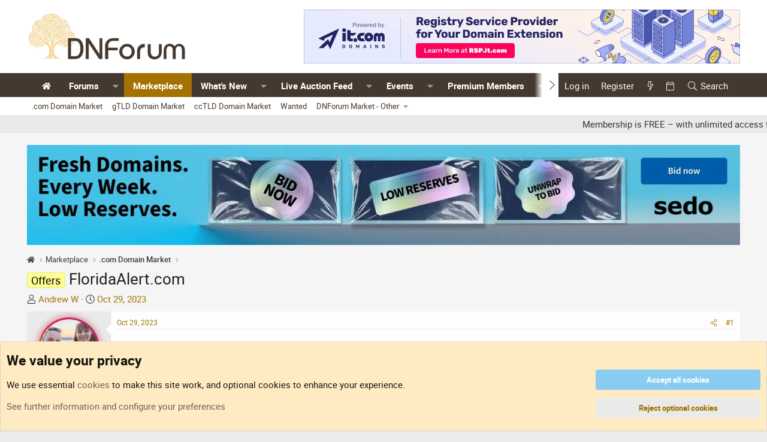

--- FILE ---
content_type: text/html; charset=utf-8
request_url: https://www.dnforum.com/threads/floridaalert-com.608875/
body_size: 23429
content:
<!DOCTYPE html>
<html id="XF" lang="en-US" dir="LTR"
	data-app="public"
	data-template="thread_view"
	data-container-key="node-849"
	data-content-key="thread-608875"
	data-logged-in="false"
	data-cookie-prefix="dnf_"
	data-csrf="1769653168,d3b2d1776d39c0d4c6263aa171fdb262"
	class="has-no-js template-thread_view"
	>
<head>

	<meta charset="utf-8" />
	<meta http-equiv="X-UA-Compatible" content="IE=Edge" />
	<meta name="viewport" content="width=device-width, initial-scale=1, viewport-fit=cover">

	
	
	

	<title>Offers - FloridaAlert.com | DNForum.com - Buy, Sell, and Talk Domain Names</title>

	<link rel="manifest" href="/webmanifest.php">
	
		<meta name="theme-color" content="#ffffff" />
	

	<meta name="apple-mobile-web-app-title" content="DNForum">
	
		<link rel="apple-touch-icon" href="/data/assets/logo/android-chrome-192x192.png">
	

	
		
		<meta name="description" content="Reg - Namecheap
Renew - 25-10-2024
Renew Price - $10.00
Payment - Dan

Offers Welcome" />
		<meta property="og:description" content="Reg - Namecheap
Renew - 25-10-2024
Renew Price - $10.00
Payment - Dan

Offers Welcome" />
		<meta property="twitter:description" content="Reg - Namecheap
Renew - 25-10-2024
Renew Price - $10.00
Payment - Dan

Offers Welcome" />
	
	
		<meta property="og:url" content="https://www.dnforum.com/threads/floridaalert-com.608875/" />
	
		<link rel="canonical" href="https://www.dnforum.com/threads/floridaalert-com.608875/" />
	

	
		
	
	
	<meta property="og:site_name" content="DNForum.com - Buy, Sell, and Talk Domain Names" />


	
	
		
	
	
	<meta property="og:type" content="website" />


	
	
		
	
	
	
		<meta property="og:title" content="Offers - FloridaAlert.com" />
		<meta property="twitter:title" content="Offers - FloridaAlert.com" />
	


	
	
	
	
		
	
	
	
		<meta property="og:image" content="https://www.dnforum.com/data/assets/logo/dnforum-square-white-bcg.png" />
		<meta property="twitter:image" content="https://www.dnforum.com/data/assets/logo/dnforum-square-white-bcg.png" />
		<meta property="twitter:card" content="summary" />
	


	
	
	<link rel="preload" href="/fonts/roboto.css?v=1.0" as="style" onload="this.onload=null;this.rel='stylesheet'">
	<noscript><link rel="stylesheet" href="/fonts/roboto.css?v=1.0"></noscript>

	
	
	
	

	<link rel="stylesheet" href="/css.php?css=public%3Anormalize.css%2Cpublic%3Afa.css%2Cpublic%3Acore.less%2Cpublic%3Aapp.less&amp;s=17&amp;l=1&amp;d=1767962040&amp;k=3dae4ed7d9c80aa78a1a8538c585d6faf7c913a9" />

	<link rel="stylesheet" href="/css.php?css=public%3Aalnb_navigation.less&amp;s=17&amp;l=1&amp;d=1767962040&amp;k=f969cdd8c5312928f5482126d81016fa42b21b07" />
<link rel="stylesheet" href="/css.php?css=public%3Acxf_mobile_footer.less&amp;s=17&amp;l=1&amp;d=1767962040&amp;k=0c59ace7d9a58d5dc8ac961627bbd4ff7754dcf7" />
<link rel="stylesheet" href="/css.php?css=public%3Acxf_tse_progress_bar.less&amp;s=17&amp;l=1&amp;d=1767962040&amp;k=e61c32e8792fe4768422857c107140afa5a97ec0" />
<link rel="stylesheet" href="/css.php?css=public%3Aeditor.less&amp;s=17&amp;l=1&amp;d=1767962040&amp;k=8318c78954a0aa2c98a2d64c1f06c17df58731dd" />
<link rel="stylesheet" href="/css.php?css=public%3Amessage.less&amp;s=17&amp;l=1&amp;d=1767962040&amp;k=7b88fed0878e92565e671a5671415d7fa1f72cc0" />
<link rel="stylesheet" href="/css.php?css=public%3Anotices.less&amp;s=17&amp;l=1&amp;d=1767962040&amp;k=903f5bb045fd0a962406e59d5fe488218e461787" />
<link rel="stylesheet" href="/css.php?css=public%3Ashare_controls.less&amp;s=17&amp;l=1&amp;d=1767962040&amp;k=e144423f8105f52d668f2e5ca4a0e7428a669b3b" />
<link rel="stylesheet" href="/css.php?css=public%3Asiropu_ads_manager_ad.less&amp;s=17&amp;l=1&amp;d=1767962040&amp;k=16d5bd66462fbb503db120e002b61fc73b4c910c" />
<link rel="stylesheet" href="/css.php?css=public%3Asnog_flags.less&amp;s=17&amp;l=1&amp;d=1767962040&amp;k=5c329ceb8ce47a7f8afeaa251cbb7b19abe79da9" />
<link rel="stylesheet" href="/css.php?css=public%3Astructured_list.less&amp;s=17&amp;l=1&amp;d=1767962040&amp;k=b941ed2041a3e040aef5cff14ec6781f6c051153" />
<link rel="stylesheet" href="/css.php?css=public%3Aextra.less&amp;s=17&amp;l=1&amp;d=1767962040&amp;k=f3210712ffb6a291913410d7537d45e735ccf9a0" />


	
		<script src="/js/xf/preamble.min.js?_v=5100c4ef"></script>
	

	
	<script src="/js/vendor/vendor-compiled.js?_v=5100c4ef" defer></script>
	<script src="/js/xf/core-compiled.js?_v=5100c4ef" defer></script>

	<script>
	XF.samViewCountMethod = "view";
	XF.samServerTime = 1769653168;
	XF.samItem = ".samItem";
	XF.samCodeUnit = ".samCodeUnit";
	XF.samBannerUnit = ".samBaUnit";
</script>


<script>
	window.addEventListener('DOMContentLoaded', () => {
		var bkp = document.querySelectorAll('div[data-ba]');
		if (bkp) {
			bkp.forEach(item => {
				var ad = item;
				if (ad.querySelector('ins.adsbygoogle').style.display == 'none') {
					 XF.ajax('GET', XF.canonicalizeUrl('index.php?sam-item/' + ad.dataset.ba + '/get-backup'), {}, data => {
						 if (data.backup) {
							 ad.html(data.backup);
						 }
					 }, { skipDefault: true, global: false});
				}
			});
		}
		const advHere = document.querySelectorAll('.samAdvertiseHereLink');
		if (advHere) {
			advHere.forEach(item => {
				var unit = item.parentNode;
				if (unit.classList.contains('samCustomSize')) {
					unit.style.marginBottom = 20;
				}
			});
		}
		const ff = document.querySelectorAll('div[data-position="footer_fixed"] > div[data-cv="true"]');
		if (ff) {
			ff.forEach(item => {
				XF.trigger(item, 'adView');
			});
		}
	});
</script>
	
	

		
			
		

		
	



	<script>
		XF.ready(() =>
		{
			XF.extendObject(true, XF.config, {
				// 
				userId: 0,
				enablePush: false,
				pushAppServerKey: '',
				url: {
					fullBase: 'https://www.dnforum.com/',
					basePath: '/',
					css: '/css.php?css=__SENTINEL__&s=17&l=1&d=1767962040',
					js: '/js/__SENTINEL__?_v=5100c4ef',
					icon: '/data/local/icons/__VARIANT__.svg?v=1769501596#__NAME__',
					iconInline: '/styles/fa/__VARIANT__/__NAME__.svg?v=5.15.3',
					keepAlive: '/login/keep-alive'
				},
				cookie: {
					path: '/',
					domain: '',
					prefix: 'dnf_',
					secure: true,
					consentMode: 'advanced',
					consented: []
				},
				cacheKey: 'f3ed7234243583f554e27d349fe769c5',
				csrf: '1769653168,d3b2d1776d39c0d4c6263aa171fdb262',
				js: {"\/js\/siropu\/am\/core.min.js?_v=5100c4ef":true,"\/js\/xf\/action.min.js?_v=5100c4ef":true,"\/js\/xf\/message.min.js?_v=5100c4ef":true,"\/js\/xf\/captcha.min.js?_v=5100c4ef":true,"\/js\/xf\/editor-compiled.js?_v=5100c4ef":true,"\/js\/sv\/mentionimprovements\/editor-integration.min.js?_v=5100c4ef":true},
				fullJs: false,
				css: {"public:alnb_navigation.less":true,"public:cxf_mobile_footer.less":true,"public:cxf_tse_progress_bar.less":true,"public:editor.less":true,"public:message.less":true,"public:notices.less":true,"public:share_controls.less":true,"public:siropu_ads_manager_ad.less":true,"public:snog_flags.less":true,"public:structured_list.less":true,"public:extra.less":true},
				time: {
					now: 1769653168,
					today: 1769576400,
					todayDow: 3,
					tomorrow: 1769662800,
					yesterday: 1769490000,
					week: 1769058000,
					month: 1767243600,
					year: 1767243600
				},
				style: {
					light: '',
					dark: '',
					defaultColorScheme: 'light'
				},
				borderSizeFeature: '3px',
				fontAwesomeWeight: 'l',
				enableRtnProtect: true,
				
				enableFormSubmitSticky: true,
				imageOptimization: 'optimize',
				imageOptimizationQuality: 0.85,
				uploadMaxFilesize: 2147483648,
				uploadMaxWidth: 4290,
				uploadMaxHeight: 0,
				allowedVideoExtensions: ["m4v","mov","mp4","mp4v","mpeg","mpg","ogv","webm"],
				allowedAudioExtensions: ["mp3","opus","ogg","wav"],
				shortcodeToEmoji: true,
				visitorCounts: {
					conversations_unread: '0',
					alerts_unviewed: '0',
					total_unread: '0',
					title_count: true,
					icon_indicator: true
				},
				jsMt: {"xf\/action.js":"0d402633","xf\/embed.js":"0d402633","xf\/form.js":"0d402633","xf\/structure.js":"0d402633","xf\/tooltip.js":"0d402633"},
				jsState: {},
				publicMetadataLogoUrl: 'https://www.dnforum.com/data/assets/logo/dnforum-square-white-bcg.png',
				publicPushBadgeUrl: 'https://www.dnforum.com/styles/default/xenforo/bell.png'
			})

			XF.extendObject(XF.phrases, {
				// 
"svStandardLib_time.day": "{count} day",
"svStandardLib_time.days": "{count} days",
"svStandardLib_time.hour": "{count} hour",
"svStandardLib_time.hours": "{count} hours",
"svStandardLib_time.minute": "{count} minutes",
"svStandardLib_time.minutes": "{count} minutes",
"svStandardLib_time.month": "{count} month",
"svStandardLib_time.months": "{count} months",
"svStandardLib_time.second": "{count} second",
"svStandardLib_time.seconds": "{count} seconds",
"svStandardLib_time.week": "time.week",
"svStandardLib_time.weeks": "{count} weeks",
"svStandardLib_time.year": "{count} year",
"svStandardLib_time.years": "{count} years",
				date_x_at_time_y:     "{date} at {time}",
				day_x_at_time_y:      "{day} at {time}",
				yesterday_at_x:       "Yesterday at {time}",
				x_minutes_ago:        "{minutes} minutes ago",
				one_minute_ago:       "1 minute ago",
				a_moment_ago:         "A moment ago",
				today_at_x:           "Today at {time}",
				in_a_moment:          "In a moment",
				in_a_minute:          "In a minute",
				in_x_minutes:         "In {minutes} minutes",
				later_today_at_x:     "Later today at {time}",
				tomorrow_at_x:        "Tomorrow at {time}",
				short_date_x_minutes: "{minutes}m",
				short_date_x_hours:   "{hours}h",
				short_date_x_days:    "{days}d",

				day0: "Sunday",
				day1: "Monday",
				day2: "Tuesday",
				day3: "Wednesday",
				day4: "Thursday",
				day5: "Friday",
				day6: "Saturday",

				dayShort0: "Sun",
				dayShort1: "Mon",
				dayShort2: "Tue",
				dayShort3: "Wed",
				dayShort4: "Thu",
				dayShort5: "Fri",
				dayShort6: "Sat",

				month0: "January",
				month1: "February",
				month2: "March",
				month3: "April",
				month4: "May",
				month5: "June",
				month6: "July",
				month7: "August",
				month8: "September",
				month9: "October",
				month10: "November",
				month11: "December",
xcu_em_today: "Today",
xcu_em_month: "Month",
xcu_em_week: "Week",
xcu_em_day: "Day",
xcu_em_list: "List",
xcu_em_grid: "Grid",
xcu_em_all_day: "All day",
xcu_em_week_number_title: "xcu_em_week_number_title",
xcu_em_event_limit_text: "more",
xcu_em_no_events_to_display: "No events to display.",

				active_user_changed_reload_page: "The active user has changed. Reload the page for the latest version.",
				server_did_not_respond_in_time_try_again: "The server did not respond in time. Please try again.",
				oops_we_ran_into_some_problems: "Oops! We ran into some problems.",
				oops_we_ran_into_some_problems_more_details_console: "Oops! We ran into some problems. Please try again later. More error details may be in the browser console.",
				file_too_large_to_upload: "The file is too large to be uploaded.",
				uploaded_file_is_too_large_for_server_to_process: "The uploaded file is too large for the server to process.",
				files_being_uploaded_are_you_sure: "Files are still being uploaded. Are you sure you want to submit this form?",
				attach: "Attach files",
				rich_text_box: "Rich text box",
				close: "Close",
				link_copied_to_clipboard: "Link copied to clipboard.",
				text_copied_to_clipboard: "Text copied to clipboard.",
				loading: "Loading…",
				you_have_exceeded_maximum_number_of_selectable_items: "You have exceeded the maximum number of selectable items.",

				processing: "Processing",
				'processing...': "Processing…",

				showing_x_of_y_items: "Showing {count} of {total} items",
				showing_all_items: "Showing all items",
				no_items_to_display: "No items to display",

				number_button_up: "Increase",
				number_button_down: "Decrease",

				push_enable_notification_title: "Push notifications enabled successfully at DNForum.com - Buy, Sell, and Talk Domain Names",
				push_enable_notification_body: "Thank you for enabling push notifications!",

				pull_down_to_refresh: "Pull down to refresh",
				release_to_refresh: "Release to refresh",
				refreshing: "Refreshing…"
			})
		})
	</script>

	<script>
		document.querySelectorAll('.flags').forEach(function(element) {
			element.addEventListener('touchstart', handleEvent);
			element.addEventListener('click', handleEvent);

			function handleEvent(event) {
				if (event.handled === false) return;
				event.stopPropagation();
				event.preventDefault();
				event.handled = true;

				let titleElement = element.querySelector('.data-original-title');
				if (!titleElement) {
					titleElement = document.createElement('span');
					titleElement.className = 'data-original-title';
					titleElement.textContent = element.getAttribute('data-original-title');
					element.appendChild(titleElement);
				} else {
					titleElement.remove();
				}
			}
		});
	</script>

	<script src="/js/siropu/am/core.min.js?_v=5100c4ef" defer></script>
<script src="/js/xf/action.min.js?_v=5100c4ef" defer></script>
<script src="/js/xf/message.min.js?_v=5100c4ef" defer></script>
<script src="/js/xf/captcha.min.js?_v=5100c4ef" defer></script>
<script src="/js/xf/editor-compiled.js?_v=5100c4ef" defer></script>
<script src="/js/sv/mentionimprovements/editor-integration.min.js?_v=5100c4ef" defer></script>



	
		<link rel="icon" type="image/png" href="https://www.dnforum.com/data/assets/logo/apple-touch-icon.png" sizes="32x32" />
	
	
	

	

		
			
		

		
	


</head>
<body data-template="thread_view">

	

		
			
		

		
	


	

		
			
		

		
	


<div class="p-pageWrapper" id="top">





<header class="p-header" id="header">
	<div class="p-header-inner">
		<div class="p-header-content">

			<div class="p-header-logo p-header-logo--image">
				<a href="https://www.dnforum.com">
					<img src="/data/assets/logo_default/dnforum-logo-original.png" srcset="/data/assets/logo/dnforum-logo-normal.png 2x" alt="DNForum.com - Buy, Sell, and Talk Domain Names"
						width="280" height="70" />
				</a>
			</div>
			
			<div class="p-header-logo p-header-logo--image p-header-secondary-logo">
				<a href="https://www.dnforum.com">
					<img src="/data/assets/logo/dnforum-logo-gold.png" srcset="/data/assets/logo/dnforum-logo-gold.png" 
						 alt="DNForum.com - Buy, Sell, and Talk Domain Names" />
				</a>
			</div>

			<div class="logo-ad-container">
				
	

		
			
		

		
	

			</div>

			
 <div class="samBaUnit samCustomSize" style="width: 728px; height: 90px;" data-xf-init="sam-unit" data-position="container_header"> <div class="samItem" data-xf-init="sam-item" data-id="39" data-cv="true" data-cc="true"> <a  href="https://rsp.it.com/" target="_blank" rel="nofollow"> <img src="https://www.dnforum.com/data/siropu/am/user/1696a4558bcb78.webp" alt="The best it.com domains are available now!" width="728" height="90"> </a> </div> </div> 

		</div>
	</div>
</header>





	<div class="p-navSticky p-navSticky--all" data-xf-init="sticky-header">
		
	<nav class="p-nav">
		<div class="p-nav-inner">
			<button type="button" class="button button--plain p-nav-menuTrigger" data-xf-click="off-canvas" data-menu=".js-headerOffCanvasMenu" tabindex="0" aria-label="Menu"><span class="button-text">
				<i aria-hidden="true"></i>
			</span></button>

			<div class="p-nav-smallLogo">
				<a href="https://www.dnforum.com">
					<img src="/data/assets/logo_default/dnforum-logo-original.png" srcset="/data/assets/logo/dnforum-logo-normal.png 2x" alt="DNForum.com - Buy, Sell, and Talk Domain Names"
						width="280" height="70" />
				</a>
			</div>

			<div class="p-nav-scroller hScroller" data-xf-init="h-scroller" data-auto-scroll=".p-navEl.is-selected">
				<div class="hScroller-scroll">
					<ul class="p-nav-list js-offCanvasNavSource">
					
						<li>
							
	<div class="p-navEl " >
		

			
	
	<a href="/"
		class="p-navEl-link "
		
		data-xf-key="1"
		data-nav-id="widgetHomepage"><i class="fa--xf fas fa-home "><svg xmlns="http://www.w3.org/2000/svg" role="img" aria-hidden="true" ><use href="/data/local/icons/solid.svg?v=1769501596#home"></use></svg></i></a>


			

		
		
	</div>

						</li>
					
						<li>
							
	<div class="p-navEl " data-has-children="true">
		

			
	
	<a href="/forums/"
		class="p-navEl-link p-navEl-link--splitMenu "
		
		
		data-nav-id="forums">Forums</a>


			<a data-xf-key="2"
				data-xf-click="menu"
				data-menu-pos-ref="< .p-navEl"
				class="p-navEl-splitTrigger"
				role="button"
				tabindex="0"
				aria-label="Toggle expanded"
				aria-expanded="false"
				aria-haspopup="true"></a>

		
		
			<div class="menu menu--structural" data-menu="menu" aria-hidden="true">
				<div class="menu-content">
					
						
	
	
	<a href="/categories/domain-name-discussions-forums.3/"
		class="menu-linkRow u-indentDepth0 js-offCanvasCopy "
		
		
		data-nav-id="discussions">Domain Discussions</a>

	
		
			
	
	
	<a href="/forums/domain-discussions/"
		class="menu-linkRow u-indentDepth1 js-offCanvasCopy "
		
		
		data-nav-id="general_domain_name_discussions">General</a>

	

		
			
	
	
	<a href="/forums/domains-beginners/"
		class="menu-linkRow u-indentDepth1 js-offCanvasCopy "
		
		
		data-nav-id="domain_begineers_and_newbies">Beginners and Newbies</a>

	

		
			
	
	
	<a href="/forums/domain-name-appraisals/"
		class="menu-linkRow u-indentDepth1 js-offCanvasCopy "
		
		
		data-nav-id="domain_name_appraisals">Appraisals</a>

	

		
			
	
	
	<a href="/forums/domain-legal-issues/"
		class="menu-linkRow u-indentDepth1 js-offCanvasCopy "
		
		
		data-nav-id="domain_name_legal_issues">Legal Issues</a>

	

		
			
	
	
	<a href="/forums/off-topic/"
		class="menu-linkRow u-indentDepth1 js-offCanvasCopy "
		
		
		data-nav-id="domain_off_topic">Off Topic</a>

	

		
		
			<hr class="menu-separator" />
		
	

					
						
	
	
	<a href="/categories/dnforum-announcements-news.833/"
		class="menu-linkRow u-indentDepth0 js-offCanvasCopy "
		
		
		data-nav-id="forum_announcements_news">Announcements & News</a>

	
		
			
	
	
	<a href="/forums/announcements/"
		class="menu-linkRow u-indentDepth1 js-offCanvasCopy "
		
		
		data-nav-id="forum_announcements">Announcements</a>

	

		
			
	
	
	<a href="/forums/suggestions/"
		class="menu-linkRow u-indentDepth1 js-offCanvasCopy "
		
		
		data-nav-id="forum_suggestions">Suggestions</a>

	

		
			
	
	
	<a href="/forums/domain-events-conferences/"
		class="menu-linkRow u-indentDepth1 js-offCanvasCopy "
		
		
		data-nav-id="forum_events_conferences">Events & Conferences</a>

	

		
			
	
	
	<a href="/forums/domain-news/"
		class="menu-linkRow u-indentDepth1 js-offCanvasCopy "
		
		
		data-nav-id="forum_news">News</a>

	

		
			
	
	
	<a href="/forums/reported-sales/"
		class="menu-linkRow u-indentDepth1 js-offCanvasCopy "
		
		
		data-nav-id="forum_sales">Domain Sales</a>

	

		
		
			<hr class="menu-separator" />
		
	

					
						
	
	
	<a href="/categories/business-of-domains/"
		class="menu-linkRow u-indentDepth0 js-offCanvasCopy "
		
		
		data-nav-id="forum_business_domains">Business of Domains</a>

	
		
			
	
	
	<a href="/forums/domain-registrars-resellers-b2b-ops/"
		class="menu-linkRow u-indentDepth1 js-offCanvasCopy "
		
		
		data-nav-id="0">Domain Name Registrars &amp; Resellers (B2B Ops)</a>

	

		
			
	
	
	<a href="/forums/registries-tld-ops-policy/"
		class="menu-linkRow u-indentDepth1 js-offCanvasCopy "
		
		
		data-nav-id="1">Domain Name Registries (TLD Ops &amp; Policy)</a>

	

		
			
	
	
	<a href="/forums/marketplaces-platforms-tools-integrations/"
		class="menu-linkRow u-indentDepth1 js-offCanvasCopy "
		
		
		data-nav-id="2">Marketplaces, Platforms, Tools &amp; Integrations</a>

	

		
			
	
	
	<a href="/forums/compliance-security-risk/"
		class="menu-linkRow u-indentDepth1 js-offCanvasCopy "
		
		
		data-nav-id="3">Compliance, Security &amp; Risk</a>

	

		
			
	
	
	<a href="/forums/b2b-partnerships-rfps/"
		class="menu-linkRow u-indentDepth1 js-offCanvasCopy "
		
		
		data-nav-id="4">B2B Partnerships &amp; RFPs</a>

	

		
		
			<hr class="menu-separator" />
		
	

					
						
	
	
	<a href="/categories/company-forums.923/"
		class="menu-linkRow u-indentDepth0 js-offCanvasCopy "
		
		
		data-nav-id="forum_company">Companies</a>

	
		
			
	
	
	<a href="/forums/it-com/"
		class="menu-linkRow u-indentDepth1 js-offCanvasCopy "
		
		
		data-nav-id="0">it.com</a>

	

		
			
	
	
	<a href="/forums/sedo/"
		class="menu-linkRow u-indentDepth1 js-offCanvasCopy "
		
		
		data-nav-id="1">Sedo</a>

	

		
			
	
	
	<a href="/forums/siteplug/"
		class="menu-linkRow u-indentDepth1 js-offCanvasCopy "
		
		
		data-nav-id="2">SitePlug</a>

	

		
			
	
	
	<a href="/forums/unstoppable_domains/"
		class="menu-linkRow u-indentDepth1 js-offCanvasCopy "
		
		
		data-nav-id="3">Unstoppable Domains</a>

	

		
			
	
	
	<a href="/forums/freename-forum/"
		class="menu-linkRow u-indentDepth1 js-offCanvasCopy "
		
		
		data-nav-id="4">Freename</a>

	

		
		
			<hr class="menu-separator" />
		
	

					
						
	
	
	<a href="/search/?type=post"
		class="menu-linkRow u-indentDepth0 js-offCanvasCopy "
		
		
		data-nav-id="searchForums">Search forums</a>

	

					
				</div>
			</div>
		
	</div>

						</li>
					
						<li>
							
	<div class="p-navEl is-selected" data-has-children="true">
		

			
	
	<a href="/categories/domain-marketplace/"
		class="p-navEl-link p-navEl-link--splitMenu "
		
		
		data-nav-id="Marketplace">Marketplace</a>


			<a data-xf-key="3"
				data-xf-click="menu"
				data-menu-pos-ref="< .p-navEl"
				class="p-navEl-splitTrigger"
				role="button"
				tabindex="0"
				aria-label="Toggle expanded"
				aria-expanded="false"
				aria-haspopup="true"></a>

		
		
			<div class="menu menu--structural" data-menu="menu" aria-hidden="true">
				<div class="menu-content">
					
						
	
	
	<a href="/forums/com-domain-marketplace/"
		class="menu-linkRow u-indentDepth0 js-offCanvasCopy "
		
		
		data-nav-id="0">.com Domain Market</a>

	

					
						
	
	
	<a href="/forums/gtld-domain-marketplace/"
		class="menu-linkRow u-indentDepth0 js-offCanvasCopy "
		
		
		data-nav-id="1">gTLD Domain Market</a>

	

					
						
	
	
	<a href="/forums/cctld-domain-marketplace/"
		class="menu-linkRow u-indentDepth0 js-offCanvasCopy "
		
		
		data-nav-id="2">ccTLD Domain Market</a>

	

					
						
	
	
	<a href="/forums/wanted-domains-websites-services/"
		class="menu-linkRow u-indentDepth0 js-offCanvasCopy "
		
		
		data-nav-id="3">Wanted</a>

	

					
						
	
	
	<a href="/forums/other-item-marketplaces/"
		class="menu-linkRow u-indentDepth0 js-offCanvasCopy "
		
		
		data-nav-id="4">DNForum Market - Other</a>

	
		
			
	
	
	<a href="/forums/advertisement-and-coupons/"
		class="menu-linkRow u-indentDepth1 js-offCanvasCopy "
		
		
		data-nav-id="0">Advertising, Coupons, Offers</a>

	

		
			
	
	
	<a href="/forums/websites-for-sale/"
		class="menu-linkRow u-indentDepth1 js-offCanvasCopy "
		
		
		data-nav-id="1">Websites for Sale</a>

	

		
			
	
	
	<a href="/forums/other-item-marketplace/"
		class="menu-linkRow u-indentDepth1 js-offCanvasCopy "
		
		
		data-nav-id="2">Digital Assets &amp; Other</a>

	

		
		
			<hr class="menu-separator" />
		
	

					
				</div>
			</div>
		
	</div>

						</li>
					
						<li>
							
	<div class="p-navEl " data-has-children="true">
		

			
	
	<a href="/whats-new/"
		class="p-navEl-link p-navEl-link--splitMenu "
		
		
		data-nav-id="whatsNew">What's New</a>


			<a data-xf-key="4"
				data-xf-click="menu"
				data-menu-pos-ref="< .p-navEl"
				class="p-navEl-splitTrigger"
				role="button"
				tabindex="0"
				aria-label="Toggle expanded"
				aria-expanded="false"
				aria-haspopup="true"></a>

		
		
			<div class="menu menu--structural" data-menu="menu" aria-hidden="true">
				<div class="menu-content">
					
						
	
	
	<a href="/featured/"
		class="menu-linkRow u-indentDepth0 js-offCanvasCopy "
		
		
		data-nav-id="featured">Featured content</a>

	

					
						
	
	
	<a href="/whats-new/profile-posts/"
		class="menu-linkRow u-indentDepth0 js-offCanvasCopy "
		 rel="nofollow"
		
		data-nav-id="whatsNewProfilePosts">New profile posts</a>

	

					
						
	
	
	<a href="/whats-new/latest-activity"
		class="menu-linkRow u-indentDepth0 js-offCanvasCopy "
		 rel="nofollow"
		
		data-nav-id="latestActivity">Latest activity</a>

	

					
				</div>
			</div>
		
	</div>

						</li>
					
						<li>
							
	<div class="p-navEl " data-has-children="true">
		

			
	
	<a href="/live-domain-auction-feed/com"
		class="p-navEl-link p-navEl-link--splitMenu "
		
		
		data-nav-id="live_auction_feed">Live Auction Feed</a>


			<a data-xf-key="5"
				data-xf-click="menu"
				data-menu-pos-ref="< .p-navEl"
				class="p-navEl-splitTrigger"
				role="button"
				tabindex="0"
				aria-label="Toggle expanded"
				aria-expanded="false"
				aria-haspopup="true"></a>

		
		
			<div class="menu menu--structural" data-menu="menu" aria-hidden="true">
				<div class="menu-content">
					
						
	
	
	<a href="/live-domain-auction-feed/com"
		class="menu-linkRow u-indentDepth0 js-offCanvasCopy "
		
		
		data-nav-id="live_auction_feed_com">.COM Auctions Now</a>

	

					
						
	
	
	<a href="/live-domain-auction-feed/org"
		class="menu-linkRow u-indentDepth0 js-offCanvasCopy "
		
		
		data-nav-id="live_auction_feed_org">.ORG Auctions Now</a>

	

					
						
	
	
	<a href="/live-domain-auction-feed/net"
		class="menu-linkRow u-indentDepth0 js-offCanvasCopy "
		
		
		data-nav-id="live_auction_feed_net">.NET Auctions Now</a>

	

					
						
	
	
	<a href="/live-domain-auction-feed/info"
		class="menu-linkRow u-indentDepth0 js-offCanvasCopy "
		
		
		data-nav-id="live_auction_feed_info">.INFO Auctions Now</a>

	

					
						
	
	
	<a href="/live-domain-auction-feed/xyz"
		class="menu-linkRow u-indentDepth0 js-offCanvasCopy "
		
		
		data-nav-id="live_auction_feed_xyz">.XYZ Auctions Now</a>

	

					
						
	
	
	<a href="/live-domain-auction-feed/ai"
		class="menu-linkRow u-indentDepth0 js-offCanvasCopy "
		
		
		data-nav-id="live_auction_feed_ai">.AI Auctions Now</a>

	

					
						
	
	
	<a href="/live-domain-auction-feed/biz"
		class="menu-linkRow u-indentDepth0 js-offCanvasCopy "
		
		
		data-nav-id="live_auction_feed_biz">.BIZ Auctions Now</a>

	

					
						
	
	
	<a href="/live-domain-auction-feed/io"
		class="menu-linkRow u-indentDepth0 js-offCanvasCopy "
		
		
		data-nav-id="live_auction_feed_io">.IO Auctions Now</a>

	

					
						
	
	
	<a href="/live-domain-auction-feed/co"
		class="menu-linkRow u-indentDepth0 js-offCanvasCopy "
		
		
		data-nav-id="live_auction_feed_co">.CO Auctions Now</a>

	

					
						
	
	
	<a href="/live-domain-auction-feed/shortdot"
		class="menu-linkRow u-indentDepth0 js-offCanvasCopy "
		
		
		data-nav-id="live_auction_feed_shortdot">SHORTDOT Auctions Now</a>

	

					
				</div>
			</div>
		
	</div>

						</li>
					
						<li>
							
	<div class="p-navEl " data-has-children="true">
		

			
	
	<a href="/events/"
		class="p-navEl-link p-navEl-link--splitMenu "
		
		
		data-nav-id="xcu_events_manager">Events</a>


			<a data-xf-key="6"
				data-xf-click="menu"
				data-menu-pos-ref="< .p-navEl"
				class="p-navEl-splitTrigger"
				role="button"
				tabindex="0"
				aria-label="Toggle expanded"
				aria-expanded="false"
				aria-haspopup="true"></a>

		
		
			<div class="menu menu--structural" data-menu="menu" aria-hidden="true">
				<div class="menu-content">
					
						
	
	
	<a href="/events/?displayMode=card_grid&amp;type=future"
		class="menu-linkRow u-indentDepth0 js-offCanvasCopy "
		 rel="nofollow"
		
		data-nav-id="xcu_events_manager_upcoming">Upcoming Events</a>

	

					
						
	
	
	<a href="/events/?displayMode=card_grid&amp;type=private_event"
		class="menu-linkRow u-indentDepth0 js-offCanvasCopy "
		 rel="nofollow"
		
		data-nav-id="xcu_events_manager_private">Private Events</a>

	

					
						
	
	
	<a href="/events/featured"
		class="menu-linkRow u-indentDepth0 js-offCanvasCopy "
		 rel="nofollow"
		
		data-nav-id="xcu_events_manager_featured">Featured Events</a>

	

					
						
	
	
	<a href="/events/latest-reviews"
		class="menu-linkRow u-indentDepth0 js-offCanvasCopy "
		 rel="nofollow"
		
		data-nav-id="xcu_events_manager_latest_reviews">Latest Reviews</a>

	

					
				</div>
			</div>
		
	</div>

						</li>
					
						<li>
							
	<div class="p-navEl " data-has-children="true">
		

			
	
	<a href="/pages/premium-members-directory/"
		class="p-navEl-link p-navEl-link--splitMenu "
		
		
		data-nav-id="Premium_Members_Directory">Premium Members</a>


			<a data-xf-key="7"
				data-xf-click="menu"
				data-menu-pos-ref="< .p-navEl"
				class="p-navEl-splitTrigger"
				role="button"
				tabindex="0"
				aria-label="Toggle expanded"
				aria-expanded="false"
				aria-haspopup="true"></a>

		
		
			<div class="menu menu--structural" data-menu="menu" aria-hidden="true">
				<div class="menu-content">
					
						
	
	
	<a href="/pages/premium-members-directory/"
		class="menu-linkRow u-indentDepth0 js-offCanvasCopy "
		
		
		data-nav-id="premium_directory">Directory</a>

	

					
						
	
	
	<a href="/pages/membership/"
		class="menu-linkRow u-indentDepth0 js-offCanvasCopy "
		
		
		data-nav-id="account_upgrade_nav">Account Upgrade</a>

	

					
				</div>
			</div>
		
	</div>

						</li>
					
						<li>
							
	<div class="p-navEl " data-has-children="true">
		

			
	
	<a href="/members/"
		class="p-navEl-link p-navEl-link--splitMenu "
		
		
		data-nav-id="members">Members</a>


			<a data-xf-key="8"
				data-xf-click="menu"
				data-menu-pos-ref="< .p-navEl"
				class="p-navEl-splitTrigger"
				role="button"
				tabindex="0"
				aria-label="Toggle expanded"
				aria-expanded="false"
				aria-haspopup="true"></a>

		
		
			<div class="menu menu--structural" data-menu="menu" aria-hidden="true">
				<div class="menu-content">
					
						
	
	
	<a href="/online/"
		class="menu-linkRow u-indentDepth0 js-offCanvasCopy "
		
		
		data-nav-id="currentVisitors">Current visitors</a>

	

					
						
	
	
	<a href="/whats-new/profile-posts/"
		class="menu-linkRow u-indentDepth0 js-offCanvasCopy "
		 rel="nofollow"
		
		data-nav-id="newProfilePosts">New profile posts</a>

	

					
						
	
	
	<a href="/search/?type=profile_post"
		class="menu-linkRow u-indentDepth0 js-offCanvasCopy "
		
		
		data-nav-id="searchProfilePosts">Search profile posts</a>

	

					
				</div>
			</div>
		
	</div>

						</li>
					
						<li>
							
	<div class="p-navEl " >
		

			
	
	<a href="/forums/contact-dnforum-staff/"
		class="p-navEl-link "
		
		data-xf-key="9"
		data-nav-id="support">Support</a>


			

		
		
	</div>

						</li>
					
					</ul>
				</div>
			</div>

			<div class="p-nav-opposite">
				<div class="p-navgroup p-account p-navgroup--guest">
					
						<a href="/login/" class="p-navgroup-link p-navgroup-link--textual p-navgroup-link--logIn"
							data-xf-click="overlay" data-follow-redirects="on">
							<span class="p-navgroup-linkText">Log in</span>
						</a>
						
							<a href="/register/" class="p-navgroup-link p-navgroup-link--textual p-navgroup-link--register"
								data-xf-click="overlay" data-follow-redirects="on">
								<span class="p-navgroup-linkText">Register</span>
							</a>
						
					
				</div>

				<div class="p-navgroup p-discovery">
					<a href="/whats-new/"
						class="p-navgroup-link p-navgroup-link--iconic p-navgroup-link--whatsnew"
						aria-label="What&#039;s New"
						title="What&#039;s New">
						<i aria-hidden="true"></i>
						<span class="p-navgroup-linkText">What's New</span>
					</a>
					<a href="/events/?displayMode=calendar"
						class="p-navgroup-link p-navgroup-link--iconic p-navgroup-link--calendar"
						aria-label="calendar"
						title="calendar">
						<i class="fa--xf fal fa-calendar "><svg xmlns="http://www.w3.org/2000/svg" role="img" aria-hidden="true" ><use href="/data/local/icons/light.svg?v=1769501596#calendar"></use></svg></i>
						<span class="p-navgroup-linkText">calendar</span>
					</a>
					
					
						<a href="/search/"
							class="p-navgroup-link p-navgroup-link--iconic p-navgroup-link--search"
							data-xf-click="menu"
							data-xf-key="/"
							aria-label="Search"
							aria-expanded="false"
							aria-haspopup="true"
							title="Search">
							<i aria-hidden="true"></i>
							<span class="p-navgroup-linkText">Search</span>
						</a>
						<div class="menu menu--structural menu--wide" data-menu="menu" aria-hidden="true">
							<form action="/search/search" method="post"
								class="menu-content"
								data-xf-init="quick-search">

								<h3 class="menu-header">Search</h3>
								
								<div class="menu-row">
									
										<div class="inputGroup inputGroup--joined">
											<input type="text" class="input" name="keywords" placeholder="Search…" aria-label="Search" data-menu-autofocus="true" />
											
			<select name="constraints" class="js-quickSearch-constraint input" aria-label="Search within">
				<option value="">Everywhere</option>
<option value="{&quot;search_type&quot;:&quot;post&quot;}">Threads</option>
<option value="{&quot;search_type&quot;:&quot;post&quot;,&quot;c&quot;:{&quot;nodes&quot;:[849],&quot;child_nodes&quot;:1}}">This forum</option>
<option value="{&quot;search_type&quot;:&quot;post&quot;,&quot;c&quot;:{&quot;thread&quot;:608875}}">This thread</option>

			</select>
		
										</div>
									
								</div>

								
								<div class="menu-row">
									<label class="iconic"><input type="checkbox"  name="c[title_only]" value="1" /><i aria-hidden="true"></i><span class="iconic-label">Search titles only

												
													<span tabindex="0" role="button"
														data-xf-init="tooltip" data-trigger="hover focus click" title="Tags will also be searched in content where tags are supported">

														<i class="fa--xf far fa-question-circle  u-muted u-smaller"><svg xmlns="http://www.w3.org/2000/svg" role="img" aria-hidden="true" ><use href="/data/local/icons/regular.svg?v=1769501596#question-circle"></use></svg></i>
													</span></span></label>

								</div>
								
								<div class="menu-row">
									<div class="inputGroup">
										<span class="inputGroup-text" id="ctrl_search_menu_by_member">By:</span>
										<input type="text" class="input" name="c[users]" data-xf-init="auto-complete" placeholder="Member" aria-labelledby="ctrl_search_menu_by_member" />
									</div>
								</div>
								
<div class="menu-footer">
									<span class="menu-footer-controls">
										<button type="submit" class="button button--icon button--icon--search button--primary"><i class="fa--xf fal fa-search "><svg xmlns="http://www.w3.org/2000/svg" role="img" aria-hidden="true" ><use href="/data/local/icons/light.svg?v=1769501596#search"></use></svg></i><span class="button-text">Search</span></button>
										<a href="/search/" class="button "><span class="button-text">Advanced search…</span></a>
									</span>
								</div>

								<input type="hidden" name="_xfToken" value="1769653168,d3b2d1776d39c0d4c6263aa171fdb262" />
							</form>
						</div>
					
				</div>
			</div>
		</div>
	</nav>

		
	
		<div class="p-sectionLinks">
			<div class="p-sectionLinks-inner hScroller" data-xf-init="h-scroller">
				<div class="hScroller-scroll">
					<ul class="p-sectionLinks-list">
					
						<li>
							
	<div class="p-navEl " >
		

			
	
	<a href="/forums/com-domain-marketplace/"
		class="p-navEl-link "
		
		data-xf-key="alt+1"
		data-nav-id="0">.com Domain Market</a>


			

		
		
	</div>

						</li>
					
						<li>
							
	<div class="p-navEl " >
		

			
	
	<a href="/forums/gtld-domain-marketplace/"
		class="p-navEl-link "
		
		data-xf-key="alt+2"
		data-nav-id="1">gTLD Domain Market</a>


			

		
		
	</div>

						</li>
					
						<li>
							
	<div class="p-navEl " >
		

			
	
	<a href="/forums/cctld-domain-marketplace/"
		class="p-navEl-link "
		
		data-xf-key="alt+3"
		data-nav-id="2">ccTLD Domain Market</a>


			

		
		
	</div>

						</li>
					
						<li>
							
	<div class="p-navEl " >
		

			
	
	<a href="/forums/wanted-domains-websites-services/"
		class="p-navEl-link "
		
		data-xf-key="alt+4"
		data-nav-id="3">Wanted</a>


			

		
		
	</div>

						</li>
					
						<li>
							
	<div class="p-navEl " data-has-children="true">
		

			
	
	<a href="/forums/other-item-marketplaces/"
		class="p-navEl-link p-navEl-link--splitMenu "
		
		
		data-nav-id="4">DNForum Market - Other</a>


			<a data-xf-key="alt+5"
				data-xf-click="menu"
				data-menu-pos-ref="< .p-navEl"
				class="p-navEl-splitTrigger"
				role="button"
				tabindex="0"
				aria-label="Toggle expanded"
				aria-expanded="false"
				aria-haspopup="true"></a>

		
		
			<div class="menu menu--structural" data-menu="menu" aria-hidden="true">
				<div class="menu-content">
					
						
	
	
	<a href="/forums/advertisement-and-coupons/"
		class="menu-linkRow u-indentDepth0 js-offCanvasCopy "
		
		
		data-nav-id="0">Advertising, Coupons, Offers</a>

	

					
						
	
	
	<a href="/forums/websites-for-sale/"
		class="menu-linkRow u-indentDepth0 js-offCanvasCopy "
		
		
		data-nav-id="1">Websites for Sale</a>

	

					
						
	
	
	<a href="/forums/other-item-marketplace/"
		class="menu-linkRow u-indentDepth0 js-offCanvasCopy "
		
		
		data-nav-id="2">Digital Assets &amp; Other</a>

	

					
				</div>
			</div>
		
	</div>

						</li>
					
					</ul>
				</div>
			</div>

	
		

<div class="progress-container">
	<div class="progress-bar" id="cxfScrollBar"></div>
</div> 
<script>
	window.onscroll = function() {cxfScrollBar()};

	function cxfScrollBar() {
		var winScroll = document.body.scrollTop || document.documentElement.scrollTop;
		var height = document.documentElement.scrollHeight - document.documentElement.clientHeight;
		var scrolled = (winScroll / height) * 100;
		document.getElementById("cxfScrollBar").style.width = scrolled + "%";
	}
</script>
	

		</div>
	

	</div>


<div class="offCanvasMenu offCanvasMenu--nav js-headerOffCanvasMenu" data-menu="menu" aria-hidden="true" data-ocm-builder="navigation">
	<div class="offCanvasMenu-backdrop" data-menu-close="true"></div>
	<div class="offCanvasMenu-content">
		<div class="offCanvasMenu-header">
			Menu
			<a class="offCanvasMenu-closer" data-menu-close="true" role="button" tabindex="0" aria-label="Close"></a>
		</div>
		
			<div class="p-offCanvasRegisterLink">
				<div class="offCanvasMenu-linkHolder">
					<a href="/login/" class="offCanvasMenu-link" data-xf-click="overlay" data-menu-close="true">
						Log in
					</a>
				</div>
				<hr class="offCanvasMenu-separator" />
				
					<div class="offCanvasMenu-linkHolder">
						<a href="/register/" class="offCanvasMenu-link" data-xf-click="overlay" data-menu-close="true">
							Register
						</a>
					</div>
					<hr class="offCanvasMenu-separator" />
				
			</div>
		
		<div class="js-offCanvasNavTarget"></div>
		<div class="offCanvasMenu-installBanner js-installPromptContainer" style="display: none;" data-xf-init="install-prompt">
			<div class="offCanvasMenu-installBanner-header">Install the app</div>
			<button type="button" class="button js-installPromptButton"><span class="button-text">Install</span></button>
		</div>
	</div>
</div>
	
<div class="marquee-container">
  <div class="marquee-content">
	  Membership is FREE – with unlimited access to all features, tools, and discussions. Premium accounts get benefits like banner ads and newsletter exposure. ✅ Signature links are now free for all. 🚫 No AI-generated (LLM) posts allowed. Share your own thoughts and experience — accounts may be terminated for violations.
  </div>
</div>

<div class="p-body">
	<div class="p-body-inner">
		<!--XF:EXTRA_OUTPUT-->



		

		

		 <div class="samBaUnit samAlignCenter" data-xf-init="sam-unit" data-position="container_breadcrumb_top_above"> <div class="samItem" data-xf-init="sam-item" data-id="80" data-cv="true" data-cc="true"> <a  href="https://sedo.com/search/?listing_type%5B0%5D=3&rel=9&orderdirection=1#&utm_medium=Display&utm_campaign=BuyDomains&utm_source=Dnforum&utm_content=AuctionBoost&utm_term=Large_A" target="_blank" rel="nofollow"> <img src="https://www.dnforum.com/data/siropu/am/user/16969d2844c685.webp" alt="Fresh Domains Sedo" > </a> </div> </div> 

		
	
		<ul class="p-breadcrumbs "
			itemscope itemtype="https://schema.org/BreadcrumbList">
		
			

			
			
				
				
	<li itemprop="itemListElement" itemscope itemtype="https://schema.org/ListItem">
		<a href="/" itemprop="item">
			<span itemprop="name"><i class="fa--xf fas fa-home "><svg xmlns="http://www.w3.org/2000/svg" role="img" aria-hidden="true" ><use href="/data/local/icons/solid.svg?v=1769501596#home"></use></svg></i></span>
		</a>
		<meta itemprop="position" content="1" />
	</li>

			

			
				
				
	<li itemprop="itemListElement" itemscope itemtype="https://schema.org/ListItem">
		<a href="/categories/domain-marketplace/" itemprop="item">
			<span itemprop="name">Marketplace</span>
		</a>
		<meta itemprop="position" content="2" />
	</li>

			
			
				
				
	<li itemprop="itemListElement" itemscope itemtype="https://schema.org/ListItem">
		<a href="/forums/com-domain-marketplace/" itemprop="item">
			<span itemprop="name">.com Domain Market</span>
		</a>
		<meta itemprop="position" content="3" />
	</li>

			

		
		</ul>
	

		


	

		
			
		

		
	



		
	<noscript class="js-jsWarning"><div class="blockMessage blockMessage--important blockMessage--iconic u-noJsOnly">JavaScript is disabled. For a better experience, please enable JavaScript in your browser before proceeding.</div></noscript>

		
	<div class="blockMessage blockMessage--important blockMessage--iconic js-browserWarning" style="display: none">You are using an out of date browser. It  may not display this or other websites correctly.<br />You should upgrade or use an <a href="https://www.google.com/chrome/" target="_blank" rel="noopener">alternative browser</a>.</div>


		
			<div class="p-body-header">
			
				
					<div class="p-title ">
					
						
							<h1 class="p-title-value"><span class="label label--yellow" dir="auto">Offers</span><span class="label-append">&nbsp;</span>FloridaAlert.com</h1>
						
						
					
					</div>
				

				
					<div class="p-description">
	<ul class="listInline listInline--bullet">
		<li>
			<i class="fa--xf fal fa-user "><svg xmlns="http://www.w3.org/2000/svg" role="img" ><title>Thread starter</title><use href="/data/local/icons/light.svg?v=1769501596#user"></use></svg></i>
			<span class="u-srOnly">Thread starter</span>

			<a href="/members/andrew-w.322994071/" class="username  u-concealed" dir="auto" data-user-id="322994071" data-xf-init="member-tooltip">Andrew W</a>
		</li>
		<li>
			<i class="fa--xf fal fa-clock "><svg xmlns="http://www.w3.org/2000/svg" role="img" ><title>Start date</title><use href="/data/local/icons/light.svg?v=1769501596#clock"></use></svg></i>
			<span class="u-srOnly">Start date</span>

			<a href="/threads/floridaalert-com.608875/" class="u-concealed"><time  class="u-dt" dir="auto" datetime="2023-10-29T02:36:38-0400" data-timestamp="1698561398" data-date="Oct 29, 2023" data-time="2:36 AM" data-short="Oct &#039;23" title="Oct 29, 2023 at 2:36 AM">Oct 29, 2023</time></a>
		</li>
		
		
	</ul>
</div>
				
			
			</div>
		

		

<div class="p-body-main  ">
			
			<div class="p-body-contentCol"></div>
			

			

			<div class="p-body-content">
				
	

		
			
		

		
	


				<div class="p-body-pageContent">










	
	
	
		
	
	
	


	
	
	
		
	
	
	


	
	
		
	
	
	


	
	



	






    
    
    



    
    
    



    
    
    








	



	

	
		
	









	

		
			
		

		
	











	

		
			
		

		
	



	

		
			
		

		
	



<div class="block block--messages" data-xf-init="" data-type="post" data-href="/inline-mod/" data-search-target="*">

	<span class="u-anchorTarget" id="posts"></span>

	
		
	

	

	<div class="block-outer"></div>

	

	
		
	<div class="block-outer js-threadStatusField"></div>

	

	<div class="block-container lbContainer"
		data-xf-init="lightbox select-to-quote"
		data-message-selector=".js-post"
		data-lb-id="thread-608875"
		data-lb-universal="1">

		<div class="block-body js-replyNewMessageContainer">
			
				


	

		
			
		

		
	



					

					
						

	
	

	

	
	<article class="message message--post js-post js-inlineModContainer  "
		data-author="Andrew W"
		data-content="post-2373722"
		id="js-post-2373722"
		>

		

		<span class="u-anchorTarget" id="post-2373722"></span>

		
			<div class="message-inner">
				
					<div class="message-cell message-cell--user">
						

	

	<section itemscope itemtype="https://schema.org/Person" class="message-user">
		<div class="message-avatar ">
			<div class="message-avatar-wrapper">
			
				
					<div class="xgt-avatar">
						<div class="xgt-avatar-border">
							<a href="/members/andrew-w.322994071/" class="avatar avatar--m" data-user-id="322994071" data-xf-init="member-tooltip">
			<img src="/data/avatars/m/322994/322994071.jpg?1695297435" srcset="/data/avatars/l/322994/322994071.jpg?1695297435 2x" alt="Andrew W" class="avatar-u322994071-m" width="96" height="96" loading="lazy" itemprop="image" /> 
		</a>
						</div>
					</div>
                
				
			</div>
		</div>
		<div class="message-userDetails">
			<h4 class="message-name"><a href="/members/andrew-w.322994071/" class="username " dir="auto" data-user-id="322994071" data-xf-init="member-tooltip"><span itemprop="name">Andrew W</span></a></h4>

			

			<h5 class="userTitle message-userTitle" dir="auto" itemprop="jobTitle">New Member</h5>
			
		</div>
		
			
			
				<div class="message-userExtras">
				
					
						<dl class="pairs pairs--justified">
							<dt>Joined</dt>
							<dd>Sep 21, 2023</dd>
						</dl>
					
					
						<dl class="pairs pairs--justified">
							<dt>Messages</dt>
							<dd>28</dd>
						</dl>
					
					
					
						<dl class="pairs pairs--justified">
							<dt>Reaction score</dt>
							<dd>0</dd>
						</dl>
					
					
					
					
					
										

					
				
				</div>
			
		
		<span class="message-userArrow"></span>
	</section>

					</div>
				

				
					<div class="message-cell message-cell--main">
					
						<div class="message-main js-quickEditTarget">

							
								

	

	<header class="message-attribution message-attribution--split">
		<ul class="message-attribution-main listInline ">
			
			
			<li class="u-concealed">
				<a href="/threads/floridaalert-com.608875/post-2373722" rel="nofollow" >
					<time  class="u-dt" dir="auto" datetime="2023-10-29T02:36:38-0400" data-timestamp="1698561398" data-date="Oct 29, 2023" data-time="2:36 AM" data-short="Oct &#039;23" title="Oct 29, 2023 at 2:36 AM">Oct 29, 2023</time>
				</a>
			</li>
			
		</ul>

		<ul class="message-attribution-opposite message-attribution-opposite--list ">
			
			<li>
				<a href="/threads/floridaalert-com.608875/post-2373722"
					class="message-attribution-gadget"
					data-xf-init="share-tooltip"
					data-href="/posts/2373722/share"
					aria-label="Share"
					rel="nofollow">
					<i class="fa--xf fal fa-share-alt "><svg xmlns="http://www.w3.org/2000/svg" role="img" aria-hidden="true" ><use href="/data/local/icons/light.svg?v=1769501596#share-alt"></use></svg></i>
				</a>
			</li>
			
				<li class="u-hidden js-embedCopy">
					
	<a href="javascript:"
		data-xf-init="copy-to-clipboard"
		data-copy-text="&lt;div class=&quot;js-xf-embed&quot; data-url=&quot;https://www.dnforum.com&quot; data-content=&quot;post-2373722&quot;&gt;&lt;/div&gt;&lt;script defer src=&quot;https://www.dnforum.com/js/xf/external_embed.js?_v=5100c4ef&quot;&gt;&lt;/script&gt;"
		data-success="Embed code HTML copied to clipboard."
		class="">
		<i class="fa--xf fal fa-code "><svg xmlns="http://www.w3.org/2000/svg" role="img" aria-hidden="true" ><use href="/data/local/icons/light.svg?v=1769501596#code"></use></svg></i>
	</a>

				</li>
			
			
			
				<li>
					<a href="/threads/floridaalert-com.608875/post-2373722" rel="nofollow">
						#1
					</a>
				</li>
			
		</ul>
	</header>

							

							<div class="message-content js-messageContent">
							

								
									
	
	
	

								

								
									
	

	<div class="message-userContent lbContainer js-lbContainer "
		data-lb-id="post-2373722"
		data-lb-caption-desc="Andrew W &middot; Oct 29, 2023 at 2:36 AM">

		
			

	
		
	

		

		<article class="message-body js-selectToQuote">
			
				
			

			<div >
				
					
	

		
			
		

		
	

<div class="bbWrapper">Reg - Namecheap<br />
Renew - 25-10-2024<br />
Renew Price - $10.00<br />
Payment - Dan<br />
<br />
Offers Welcome</div>

	

		
			
		

		
	

				
			</div>

			<div class="js-selectToQuoteEnd">&nbsp;</div>
			
				
			
		</article>

		
			

	
		
	

		

		
	</div>

								

								
									
	

	

								

								
									
	

		
			
		

		
	


	


	

		
			
		

		
	

								

							
							</div>

							
								
	

	<footer class="message-footer">
		

		
			<div class="message-actionBar actionBar">
				
					
	
		<div class="actionBar-set actionBar-set--external">
		
			

			
				

				

				<a href="/threads/floridaalert-com.608875/reply?quote=2373722"
					class="actionBar-action actionBar-action--reply"
					title="Reply, quoting this message"
					rel="nofollow"
					data-xf-click="quote"
					data-quote-href="/posts/2373722/quote">Reply</a>
			
		
		</div>
	

	

				
			</div>
		

		<div class="reactionsBar js-reactionsList ">
			
		</div>

		<div class="js-historyTarget message-historyTarget toggleTarget" data-href="trigger-href"></div>
	</footer>

							
						</div>

					
					</div>
				
			</div>
		
	</article>

	
	

					

					

				
 <div class="samBaUnit samAlignCenter" data-xf-init="sam-unit" data-position="post_below_container_1"> <div class="samItem" data-xf-init="sam-item" data-id="151" data-cv="true" data-cc="true"> <a  href="https://www.hostmaria.com" target="_blank" rel="nofollow"> <img src="https://www.dnforum.com/data/siropu/am/user/169415d00af78d.webp" alt="Unlimited Domains, One Hosting Plan ⭐ HostMaria" > </a> </div> </div> 



	

		
			
		

		
	



					

					
						

	
	

	

	
	<article class="message message--post js-post js-inlineModContainer  "
		data-author="Andrew W"
		data-content="post-2374595"
		id="js-post-2374595"
		itemscope itemtype="https://schema.org/Comment" itemid="https://www.dnforum.com/posts/2374595/">

		
			<meta itemprop="parentItem" itemscope itemid="https://www.dnforum.com/threads/floridaalert-com.608875/" />
		

		<span class="u-anchorTarget" id="post-2374595"></span>

		
			<div class="message-inner">
				
					<div class="message-cell message-cell--user">
						

	

	<section itemscope itemtype="https://schema.org/Person" class="message-user">
		<div class="message-avatar ">
			<div class="message-avatar-wrapper">
			
				
					<div class="xgt-avatar">
						<div class="xgt-avatar-border">
							<a href="/members/andrew-w.322994071/" class="avatar avatar--m" data-user-id="322994071" data-xf-init="member-tooltip">
			<img src="/data/avatars/m/322994/322994071.jpg?1695297435" srcset="/data/avatars/l/322994/322994071.jpg?1695297435 2x" alt="Andrew W" class="avatar-u322994071-m" width="96" height="96" loading="lazy" itemprop="image" /> 
		</a>
						</div>
					</div>
                
				
			</div>
		</div>
		<div class="message-userDetails">
			<h4 class="message-name"><a href="/members/andrew-w.322994071/" class="username " dir="auto" data-user-id="322994071" data-xf-init="member-tooltip"><span itemprop="name">Andrew W</span></a></h4>

			

			<h5 class="userTitle message-userTitle" dir="auto" itemprop="jobTitle">New Member</h5>
			
		</div>
		
			
			
				<div class="message-userExtras">
				
					
						<dl class="pairs pairs--justified">
							<dt>Joined</dt>
							<dd>Sep 21, 2023</dd>
						</dl>
					
					
						<dl class="pairs pairs--justified">
							<dt>Messages</dt>
							<dd>28</dd>
						</dl>
					
					
					
						<dl class="pairs pairs--justified">
							<dt>Reaction score</dt>
							<dd>0</dd>
						</dl>
					
					
					
					
					
										

					
				
				</div>
			
		
		<span class="message-userArrow"></span>
	</section>

					</div>
				

				
					<div class="message-cell message-cell--main">
					
						<div class="message-main js-quickEditTarget">

							
								

	

	<header class="message-attribution message-attribution--split">
		<ul class="message-attribution-main listInline ">
			
			
			<li class="u-concealed">
				<a href="/threads/floridaalert-com.608875/post-2374595" rel="nofollow" itemprop="url">
					<time  class="u-dt" dir="auto" datetime="2023-12-01T09:49:24-0500" data-timestamp="1701442164" data-date="Dec 1, 2023" data-time="9:49 AM" data-short="Dec &#039;23" title="Dec 1, 2023 at 9:49 AM" itemprop="datePublished">Dec 1, 2023</time>
				</a>
			</li>
			
		</ul>

		<ul class="message-attribution-opposite message-attribution-opposite--list ">
			
			<li>
				<a href="/threads/floridaalert-com.608875/post-2374595"
					class="message-attribution-gadget"
					data-xf-init="share-tooltip"
					data-href="/posts/2374595/share"
					aria-label="Share"
					rel="nofollow">
					<i class="fa--xf fal fa-share-alt "><svg xmlns="http://www.w3.org/2000/svg" role="img" aria-hidden="true" ><use href="/data/local/icons/light.svg?v=1769501596#share-alt"></use></svg></i>
				</a>
			</li>
			
				<li class="u-hidden js-embedCopy">
					
	<a href="javascript:"
		data-xf-init="copy-to-clipboard"
		data-copy-text="&lt;div class=&quot;js-xf-embed&quot; data-url=&quot;https://www.dnforum.com&quot; data-content=&quot;post-2374595&quot;&gt;&lt;/div&gt;&lt;script defer src=&quot;https://www.dnforum.com/js/xf/external_embed.js?_v=5100c4ef&quot;&gt;&lt;/script&gt;"
		data-success="Embed code HTML copied to clipboard."
		class="">
		<i class="fa--xf fal fa-code "><svg xmlns="http://www.w3.org/2000/svg" role="img" aria-hidden="true" ><use href="/data/local/icons/light.svg?v=1769501596#code"></use></svg></i>
	</a>

				</li>
			
			
			
				<li>
					<a href="/threads/floridaalert-com.608875/post-2374595" rel="nofollow">
						#2
					</a>
				</li>
			
		</ul>
	</header>

							

							<div class="message-content js-messageContent">
							

								
									
	
	
	

								

								
									
	

	<div class="message-userContent lbContainer js-lbContainer "
		data-lb-id="post-2374595"
		data-lb-caption-desc="Andrew W &middot; Dec 1, 2023 at 9:49 AM">

		

		<article class="message-body js-selectToQuote">
			
				
			

			<div itemprop="text">
				
					
	

		
			
		

		
	

<div class="bbWrapper">^</div>

	

		
			
		

		
	

				
			</div>

			<div class="js-selectToQuoteEnd">&nbsp;</div>
			
				
			
		</article>

		

		
	</div>

								

								
									
	

	

								

								
									
	

		
			
		

		
	


	


	

		
			
		

		
	

								

							
							</div>

							
								
	

	<footer class="message-footer">
		
			<div class="message-microdata" itemprop="interactionStatistic" itemtype="https://schema.org/InteractionCounter" itemscope>
				<meta itemprop="userInteractionCount" content="0" />
				<meta itemprop="interactionType" content="https://schema.org/LikeAction" />
			</div>
		

		
			<div class="message-actionBar actionBar">
				
					
	
		<div class="actionBar-set actionBar-set--external">
		
			

			
				

				

				<a href="/threads/floridaalert-com.608875/reply?quote=2374595"
					class="actionBar-action actionBar-action--reply"
					title="Reply, quoting this message"
					rel="nofollow"
					data-xf-click="quote"
					data-quote-href="/posts/2374595/quote">Reply</a>
			
		
		</div>
	

	

				
			</div>
		

		<div class="reactionsBar js-reactionsList ">
			
		</div>

		<div class="js-historyTarget message-historyTarget toggleTarget" data-href="trigger-href"></div>
	</footer>

							
						</div>

					
					</div>
				
			</div>
		
	</article>

	
	

					

					

				

	

		
			
		

		
	




	

		
			
		

		
	



					

					
						

	
	

	

	
	<article class="message message--post js-post js-inlineModContainer  "
		data-author="Andrew W"
		data-content="post-2374627"
		id="js-post-2374627"
		itemscope itemtype="https://schema.org/Comment" itemid="https://www.dnforum.com/posts/2374627/">

		
			<meta itemprop="parentItem" itemscope itemid="https://www.dnforum.com/threads/floridaalert-com.608875/" />
		

		<span class="u-anchorTarget" id="post-2374627"></span>

		
			<div class="message-inner">
				
					<div class="message-cell message-cell--user">
						

	

	<section itemscope itemtype="https://schema.org/Person" class="message-user">
		<div class="message-avatar ">
			<div class="message-avatar-wrapper">
			
				
					<div class="xgt-avatar">
						<div class="xgt-avatar-border">
							<a href="/members/andrew-w.322994071/" class="avatar avatar--m" data-user-id="322994071" data-xf-init="member-tooltip">
			<img src="/data/avatars/m/322994/322994071.jpg?1695297435" srcset="/data/avatars/l/322994/322994071.jpg?1695297435 2x" alt="Andrew W" class="avatar-u322994071-m" width="96" height="96" loading="lazy" itemprop="image" /> 
		</a>
						</div>
					</div>
                
				
			</div>
		</div>
		<div class="message-userDetails">
			<h4 class="message-name"><a href="/members/andrew-w.322994071/" class="username " dir="auto" data-user-id="322994071" data-xf-init="member-tooltip"><span itemprop="name">Andrew W</span></a></h4>

			

			<h5 class="userTitle message-userTitle" dir="auto" itemprop="jobTitle">New Member</h5>
			
		</div>
		
			
			
				<div class="message-userExtras">
				
					
						<dl class="pairs pairs--justified">
							<dt>Joined</dt>
							<dd>Sep 21, 2023</dd>
						</dl>
					
					
						<dl class="pairs pairs--justified">
							<dt>Messages</dt>
							<dd>28</dd>
						</dl>
					
					
					
						<dl class="pairs pairs--justified">
							<dt>Reaction score</dt>
							<dd>0</dd>
						</dl>
					
					
					
					
					
										

					
				
				</div>
			
		
		<span class="message-userArrow"></span>
	</section>

					</div>
				

				
					<div class="message-cell message-cell--main">
					
						<div class="message-main js-quickEditTarget">

							
								

	

	<header class="message-attribution message-attribution--split">
		<ul class="message-attribution-main listInline ">
			
			
			<li class="u-concealed">
				<a href="/threads/floridaalert-com.608875/post-2374627" rel="nofollow" itemprop="url">
					<time  class="u-dt" dir="auto" datetime="2023-12-02T11:04:17-0500" data-timestamp="1701533057" data-date="Dec 2, 2023" data-time="11:04 AM" data-short="Dec &#039;23" title="Dec 2, 2023 at 11:04 AM" itemprop="datePublished">Dec 2, 2023</time>
				</a>
			</li>
			
		</ul>

		<ul class="message-attribution-opposite message-attribution-opposite--list ">
			
			<li>
				<a href="/threads/floridaalert-com.608875/post-2374627"
					class="message-attribution-gadget"
					data-xf-init="share-tooltip"
					data-href="/posts/2374627/share"
					aria-label="Share"
					rel="nofollow">
					<i class="fa--xf fal fa-share-alt "><svg xmlns="http://www.w3.org/2000/svg" role="img" aria-hidden="true" ><use href="/data/local/icons/light.svg?v=1769501596#share-alt"></use></svg></i>
				</a>
			</li>
			
				<li class="u-hidden js-embedCopy">
					
	<a href="javascript:"
		data-xf-init="copy-to-clipboard"
		data-copy-text="&lt;div class=&quot;js-xf-embed&quot; data-url=&quot;https://www.dnforum.com&quot; data-content=&quot;post-2374627&quot;&gt;&lt;/div&gt;&lt;script defer src=&quot;https://www.dnforum.com/js/xf/external_embed.js?_v=5100c4ef&quot;&gt;&lt;/script&gt;"
		data-success="Embed code HTML copied to clipboard."
		class="">
		<i class="fa--xf fal fa-code "><svg xmlns="http://www.w3.org/2000/svg" role="img" aria-hidden="true" ><use href="/data/local/icons/light.svg?v=1769501596#code"></use></svg></i>
	</a>

				</li>
			
			
			
				<li>
					<a href="/threads/floridaalert-com.608875/post-2374627" rel="nofollow">
						#3
					</a>
				</li>
			
		</ul>
	</header>

							

							<div class="message-content js-messageContent">
							

								
									
	
	
	

								

								
									
	

	<div class="message-userContent lbContainer js-lbContainer "
		data-lb-id="post-2374627"
		data-lb-caption-desc="Andrew W &middot; Dec 2, 2023 at 11:04 AM">

		

		<article class="message-body js-selectToQuote">
			
				
			

			<div itemprop="text">
				
					
	

		
			
		

		
	

<div class="bbWrapper">^</div>

	

		
			
		

		
	

				
			</div>

			<div class="js-selectToQuoteEnd">&nbsp;</div>
			
				
			
		</article>

		

		
	</div>

								

								
									
	

	

								

								
									
	

		
			
		

		
	


	


	

		
			
		

		
	

								

							
							</div>

							
								
	

	<footer class="message-footer">
		
			<div class="message-microdata" itemprop="interactionStatistic" itemtype="https://schema.org/InteractionCounter" itemscope>
				<meta itemprop="userInteractionCount" content="0" />
				<meta itemprop="interactionType" content="https://schema.org/LikeAction" />
			</div>
		

		
			<div class="message-actionBar actionBar">
				
					
	
		<div class="actionBar-set actionBar-set--external">
		
			

			
				

				

				<a href="/threads/floridaalert-com.608875/reply?quote=2374627"
					class="actionBar-action actionBar-action--reply"
					title="Reply, quoting this message"
					rel="nofollow"
					data-xf-click="quote"
					data-quote-href="/posts/2374627/quote">Reply</a>
			
		
		</div>
	

	

				
			</div>
		

		<div class="reactionsBar js-reactionsList ">
			
		</div>

		<div class="js-historyTarget message-historyTarget toggleTarget" data-href="trigger-href"></div>
	</footer>

							
						</div>

					
					</div>
				
			</div>
		
	</article>

	
	

					

					

				

	

		
			
		

		
	




	

		
			
		

		
	



					

					
						

	
	

	

	
	<article class="message message--post js-post js-inlineModContainer  "
		data-author="Andrew W"
		data-content="post-2374844"
		id="js-post-2374844"
		itemscope itemtype="https://schema.org/Comment" itemid="https://www.dnforum.com/posts/2374844/">

		
			<meta itemprop="parentItem" itemscope itemid="https://www.dnforum.com/threads/floridaalert-com.608875/" />
		

		<span class="u-anchorTarget" id="post-2374844"></span>

		
			<div class="message-inner">
				
					<div class="message-cell message-cell--user">
						

	

	<section itemscope itemtype="https://schema.org/Person" class="message-user">
		<div class="message-avatar ">
			<div class="message-avatar-wrapper">
			
				
					<div class="xgt-avatar">
						<div class="xgt-avatar-border">
							<a href="/members/andrew-w.322994071/" class="avatar avatar--m" data-user-id="322994071" data-xf-init="member-tooltip">
			<img src="/data/avatars/m/322994/322994071.jpg?1695297435" srcset="/data/avatars/l/322994/322994071.jpg?1695297435 2x" alt="Andrew W" class="avatar-u322994071-m" width="96" height="96" loading="lazy" itemprop="image" /> 
		</a>
						</div>
					</div>
                
				
			</div>
		</div>
		<div class="message-userDetails">
			<h4 class="message-name"><a href="/members/andrew-w.322994071/" class="username " dir="auto" data-user-id="322994071" data-xf-init="member-tooltip"><span itemprop="name">Andrew W</span></a></h4>

			

			<h5 class="userTitle message-userTitle" dir="auto" itemprop="jobTitle">New Member</h5>
			
		</div>
		
			
			
				<div class="message-userExtras">
				
					
						<dl class="pairs pairs--justified">
							<dt>Joined</dt>
							<dd>Sep 21, 2023</dd>
						</dl>
					
					
						<dl class="pairs pairs--justified">
							<dt>Messages</dt>
							<dd>28</dd>
						</dl>
					
					
					
						<dl class="pairs pairs--justified">
							<dt>Reaction score</dt>
							<dd>0</dd>
						</dl>
					
					
					
					
					
										

					
				
				</div>
			
		
		<span class="message-userArrow"></span>
	</section>

					</div>
				

				
					<div class="message-cell message-cell--main">
					
						<div class="message-main js-quickEditTarget">

							
								

	

	<header class="message-attribution message-attribution--split">
		<ul class="message-attribution-main listInline ">
			
			
			<li class="u-concealed">
				<a href="/threads/floridaalert-com.608875/post-2374844" rel="nofollow" itemprop="url">
					<time  class="u-dt" dir="auto" datetime="2023-12-11T04:01:20-0500" data-timestamp="1702285280" data-date="Dec 11, 2023" data-time="4:01 AM" data-short="Dec &#039;23" title="Dec 11, 2023 at 4:01 AM" itemprop="datePublished">Dec 11, 2023</time>
				</a>
			</li>
			
		</ul>

		<ul class="message-attribution-opposite message-attribution-opposite--list ">
			
			<li>
				<a href="/threads/floridaalert-com.608875/post-2374844"
					class="message-attribution-gadget"
					data-xf-init="share-tooltip"
					data-href="/posts/2374844/share"
					aria-label="Share"
					rel="nofollow">
					<i class="fa--xf fal fa-share-alt "><svg xmlns="http://www.w3.org/2000/svg" role="img" aria-hidden="true" ><use href="/data/local/icons/light.svg?v=1769501596#share-alt"></use></svg></i>
				</a>
			</li>
			
				<li class="u-hidden js-embedCopy">
					
	<a href="javascript:"
		data-xf-init="copy-to-clipboard"
		data-copy-text="&lt;div class=&quot;js-xf-embed&quot; data-url=&quot;https://www.dnforum.com&quot; data-content=&quot;post-2374844&quot;&gt;&lt;/div&gt;&lt;script defer src=&quot;https://www.dnforum.com/js/xf/external_embed.js?_v=5100c4ef&quot;&gt;&lt;/script&gt;"
		data-success="Embed code HTML copied to clipboard."
		class="">
		<i class="fa--xf fal fa-code "><svg xmlns="http://www.w3.org/2000/svg" role="img" aria-hidden="true" ><use href="/data/local/icons/light.svg?v=1769501596#code"></use></svg></i>
	</a>

				</li>
			
			
			
				<li>
					<a href="/threads/floridaalert-com.608875/post-2374844" rel="nofollow">
						#4
					</a>
				</li>
			
		</ul>
	</header>

							

							<div class="message-content js-messageContent">
							

								
									
	
	
	

								

								
									
	

	<div class="message-userContent lbContainer js-lbContainer "
		data-lb-id="post-2374844"
		data-lb-caption-desc="Andrew W &middot; Dec 11, 2023 at 4:01 AM">

		

		<article class="message-body js-selectToQuote">
			
				
			

			<div itemprop="text">
				
					
	

		
			
		

		
	

<div class="bbWrapper">^</div>

	

		
			
		

		
	

				
			</div>

			<div class="js-selectToQuoteEnd">&nbsp;</div>
			
				
			
		</article>

		

		
	</div>

								

								
									
	

	

								

								
									
	

		
			
		

		
	


	


	

		
			
		

		
	

								

							
							</div>

							
								
	

	<footer class="message-footer">
		
			<div class="message-microdata" itemprop="interactionStatistic" itemtype="https://schema.org/InteractionCounter" itemscope>
				<meta itemprop="userInteractionCount" content="0" />
				<meta itemprop="interactionType" content="https://schema.org/LikeAction" />
			</div>
		

		
			<div class="message-actionBar actionBar">
				
					
	
		<div class="actionBar-set actionBar-set--external">
		
			

			
				

				

				<a href="/threads/floridaalert-com.608875/reply?quote=2374844"
					class="actionBar-action actionBar-action--reply"
					title="Reply, quoting this message"
					rel="nofollow"
					data-xf-click="quote"
					data-quote-href="/posts/2374844/quote">Reply</a>
			
		
		</div>
	

	

				
			</div>
		

		<div class="reactionsBar js-reactionsList ">
			
		</div>

		<div class="js-historyTarget message-historyTarget toggleTarget" data-href="trigger-href"></div>
	</footer>

							
						</div>

					
					</div>
				
			</div>
		
	</article>

	
	

					

					

				

	

		
			
		

		
	


			
		</div>
	</div>

	

	
	

</div>


	

		
			
		

		
	







	
			<form action="/threads/floridaalert-com.608875/add-reply" method="post" class="block js-quickReply"
				 data-xf-init="attachment-manager quick-reply ajax-submit draft" data-draft-url="/threads/floridaalert-com.608875/draft" data-draft-autosave="60" data-captcha-context="xf_guest_thread_quick_reply" data-message-container="div[data-type=&#039;post&#039;] .js-replyNewMessageContainer"
			>
				<input type="hidden" name="_xfToken" value="1769653168,d3b2d1776d39c0d4c6263aa171fdb262" />
				

		

		<div class="block-container">
			<div class="block-body">
				

	
	

	<div class="message message--quickReply block-topRadiusContent block-bottomRadiusContent">
		<div class="message-inner">
			<div class="message-cell message-cell--user">
				<div class="message-user ">
					<div class="message-avatar">
						<div class="message-avatar-wrapper">
							
							<span class="avatar avatar--m avatar--default avatar--default--text" data-user-id="0">
			<span class="avatar-u0-m"></span> 
		</span>
						</div>
					</div>
					<span class="message-userArrow"></span>
				</div>
			</div>
			<div class="message-cell message-cell--main">
				<div class="message-editorWrapper">
					

					
						
						
	
	

	
		
	
	


	<script class="js-editorToolbars" type="application/json">{"toolbarButtons":{"moreText":{"buttons":["clearFormatting","bold","italic","fontSize","textColor","fontFamily","strikeThrough","underline","xfInlineCode","xfInlineSpoiler"],"buttonsVisible":"5","align":"left","icon":"fa-ellipsis-v"},"moreParagraph":{"buttons":["xfList","align","paragraphFormat"],"buttonsVisible":"3","align":"left","icon":"fa-ellipsis-v"},"moreRich":{"buttons":["insertLink","insertImage","xfSmilie","xfMedia","xfQuote","insertTable","insertHR","insertVideo","xfSpoiler","xfCode"],"buttonsVisible":"6","align":"left","icon":"fa-ellipsis-v"},"moreMisc":{"buttons":["undo","redo","xfBbCode","xfDraft"],"buttonsVisible":"4","align":"right","icon":""}},"toolbarButtonsMD":{"moreText":{"buttons":["bold","italic","fontSize","textColor","fontFamily","strikeThrough","underline","xfInlineCode","xfInlineSpoiler"],"buttonsVisible":"3","align":"left","icon":"fa-ellipsis-v"},"moreParagraph":{"buttons":["xfList","align","paragraphFormat"],"buttonsVisible":"3","align":"left","icon":"fa-ellipsis-v"},"moreRich":{"buttons":["insertLink","insertImage","xfSmilie","insertVideo","xfMedia","xfQuote","insertTable","insertHR","xfSpoiler","xfCode"],"buttonsVisible":"2","align":"left","icon":"fa-ellipsis-v"},"moreMisc":{"buttons":["undo","redo","clearFormatting","xfBbCode","xfDraft"],"buttonsVisible":"1","align":"right","icon":""}},"toolbarButtonsSM":{"moreText":{"buttons":["bold","italic","fontSize","textColor","fontFamily","strikeThrough","underline","xfInlineCode","xfInlineSpoiler"],"buttonsVisible":"2","align":"left","icon":"fa-ellipsis-v"},"moreParagraph":{"buttons":["xfList","align","paragraphFormat"],"buttonsVisible":"1","align":"left","icon":"fa-ellipsis-v"},"moreRich":{"buttons":["insertLink","insertImage","xfSmilie","xfQuote","insertVideo","xfMedia","insertTable","insertHR","xfSpoiler","xfCode"],"buttonsVisible":"3","align":"left","icon":"fa-ellipsis-v"},"moreMisc":{"buttons":["undo","redo","xfBbCode","clearFormatting","xfDraft"],"buttonsVisible":"1","align":"right","icon":""}},"toolbarButtonsXS":{"moreText":{"buttons":["bold","italic","fontSize","textColor","fontFamily","xfList","align","paragraphFormat","strikeThrough","underline","xfInlineSpoiler","xfInlineCode"],"buttonsVisible":"2","align":"left","icon":"fa-ellipsis-v"},"moreParagraph":{"buttons":[],"buttonsVisible":"0","align":"left","icon":"fa-ellipsis-v"},"moreRich":{"buttons":["insertLink","insertImage","xfSmilie","xfQuote","insertVideo","xfMedia","insertTable","insertHR","xfSpoiler","xfCode"],"buttonsVisible":"2","align":"left","icon":"fa-ellipsis-v"},"moreMisc":{"buttons":["undo","redo","xfBbCode","clearFormatting","xfDraft"],"buttonsVisible":"1","align":"right","icon":""}}}</script>
	<script class="js-editorToolbarSizes" type="application/json">{"SM":420,"MD":575,"LG":900}</script>
	<script class="js-editorDropdowns" type="application/json">[]</script>
	<script class="js-editorLanguage" type="application/json">
		{
			"Align Center": "Align center",
			"Align Left": "Align left",
			"Align Right": "Align right",
			"Align Justify": "Justify text",
			"Align": "Alignment",
			"Alignment": "Alignment",
			"Back": "Back",
			"Bold": "Bold",
			"By URL": "By URL",
			"Clear Formatting": "Remove formatting",
			"Code": "Code",
			"Text Color": "Text color",
			"Decrease Indent": "Outdent",
			"Delete Draft": "Delete draft",
			"Drafts": "Drafts",
			"Drop image": "Drop image",
			"Drop video": "Drop video",
			"Edit Link": "Edit link",
			"Font Family": "Font family",
			"Font Size": "Font size",
			"Normal": "Normal",
			"Heading 1": "Heading 1",
			"Heading 2": "Heading 2",
			"Heading 3": "Heading 3",
			"Increase Indent": "Indent",
			"Inline Code": "Inline code",
			"Insert GIF": "Insert GIF",
			"Insert Horizontal Line": "Insert horizontal line",
			"Inline Spoiler": "Inline spoiler",
			"Insert Image": "Insert image",
			"Insert Link": "Insert link",
			"Insert": "Insert",
			"Italic": "Italic",
			"List": "List",
			"Loading image": "Loading image",
			"Media": "Media",
			"More Text": "More options…",
			"More Paragraph": "More options…",
			"More Rich": "More options…",
			"More Misc": "More options…",
			"Open Link": "Open link",
			"or click": "Or click here",
			"Ordered List": "Ordered list",
			"Paragraph Format": "Paragraph format",
			"Preview": "Preview",
			"Quote": "Quote",
			"Redo": "Redo",
			"Remove": "Remove",
			"Replace": "Replace",
			"Save Draft": "Save draft",
			"Smilies": "Smilies",
			"Something went wrong. Please try again.": "Something went wrong. Please try again or contact the administrator.",
			"Spoiler": "Spoiler",
			"Strikethrough": "Strike-through",
			"Text": "Text",
			"Toggle BB Code": "Toggle BB code",
			"Underline": "Underline",
			"Undo": "Undo",
			"Unlink": "Unlink",
			"Unordered List": "Unordered list",
			"Update": "Update",
			"Upload Image": "Upload image",
			"Uploading": "Uploading",
			"URL": "URL",
			"Insert Table": "Insert table",
			"Table Header": "Table header",
			"Remove Table": "Remove table",
			"Row": "Row",
			"Column": "Column",
			"Insert row above": "Insert row above",
			"Insert row below": "Insert row below",
			"Delete row": "Delete row",
			"Insert column before": "Insert column before",
			"Insert column after": "Insert column after",
			"Delete column": "Delete column",
			"Ctrl": "Ctrl",
			"Shift": "Shift",
			"Alt": "Alt",
			"Insert Video": "Insert video",
			"Upload Video": "Upload video",
			"Width": "Width",
			"Height": "Height",
			"Change Size": "Change size",
			"None": "None",
			"Alternative Text": "Alt text",
			"__lang end__": ""
		}
	</script>

	<script class="js-editorCustom" type="application/json">
		[]
	</script>

	<script class="js-xfEditorMenu" type="text/template">
		<div class="menu" data-menu="menu" aria-hidden="true"
			data-href="{{href}}"
			data-load-target=".js-xfEditorMenuBody">
			<div class="menu-content">
				<div class="js-xfEditorMenuBody">
					<div class="menu-row">Loading…</div>
				</div>
			</div>
		</div>
	</script>

	<textarea name="message_html"
		class="input js-editor u-jsOnly"
		data-xf-init="editor"
		data-original-name="message"
		data-buttons-remove="xfInsertGif"
		style="visibility: hidden; height: 137px; "
		aria-label="Rich text box"
		 data-min-height="100" placeholder="Write your reply..." data-deferred="off" data-xf-key="r" data-preview-url="/threads/floridaalert-com.608875/reply-preview"></textarea>

	

	<input type="hidden" value="" data-bb-code="message" />

	<noscript>
		<textarea name="message" class="input" aria-label="Rich text box"></textarea>
	</noscript>



	
	
		<div class="js-captchaContainer" data-row-type="fullWidth noGutter"></div>
		<noscript><input type="hidden" name="no_captcha" value="1" /></noscript>
	

	

	<div class="formButtonGroup ">
		<div class="formButtonGroup-primary">
			<button type="submit" class="button button--icon button--icon--reply button--primary"><i class="fa--xf fal fa-reply "><svg xmlns="http://www.w3.org/2000/svg" role="img" aria-hidden="true" ><use href="/data/local/icons/light.svg?v=1769501596#reply"></use></svg></i><span class="button-text">
				Post reply
			</span></button>
		</div>
		
			<div class="formButtonGroup-extra">
				
					
					
						

	
	
	
		
		<button type="button" class="button button--icon button--icon--quote button--link button--multiQuote is-hidden" data-xf-init="multi-quote" data-href="/threads/floridaalert-com.608875/multi-quote" data-message-selector=".js-post" data-storage-key="multiQuoteThread" data-add-message="Message added to multi-quote." data-remove-message="Message removed from multi-quote."><i class="fa--xf fal fa-quote-left "><svg xmlns="http://www.w3.org/2000/svg" role="img" aria-hidden="true" ><use href="/data/local/icons/light.svg?v=1769501596#quote-left"></use></svg></i><span class="button-text">
			Insert quotes…
		</span></button>
	
	

					
				
			</div>
		
		<input type="hidden" name="last_date" value="1702285280" autocomplete="off" />
		<input type="hidden" name="last_known_date" value="1702285280" autocomplete="off" />
		<input type="hidden" name="parent_id" value="2374844" autocomplete="off" />
		<input type="hidden" name="load_extra" value="1" />
	</div>

					
					
				</div>
			</div>
		</div>
	</div>

			</div>
		</div>
	
				
			</form>
		



	<div class="block"  data-widget-id="35" data-widget-key="xfes_thread_view_below_quick_reply_similar_threads" data-widget-definition="xfes_similar_threads">
		<div class="block-container">
			
				<h3 class="block-header">Similar threads</h3>

				<div class="block-body">
					<div class="structItemContainer">
						
							

	

	<div class="structItem structItem--thread is-prefix158 js-inlineModContainer js-threadListItem-627455" data-author="SellinDomains">

	
		<div class="structItem-cell structItem-cell--icon">
			<div class="structItem-iconContainer">
				<a href="/members/sellindomains.323007689/" class="avatar avatar--s" data-user-id="323007689" data-xf-init="member-tooltip">
			<img src="/data/avatars/s/323007/323007689.jpg?1758134601" srcset="/data/avatars/m/323007/323007689.jpg?1758134601 2x" alt="SellinDomains" class="avatar-u323007689-s" width="48" height="48" loading="lazy" /> 
		</a>
				
			</div>
		</div>
	

	
		<div class="structItem-cell structItem-cell--main" data-xf-init="touch-proxy">
			

			<div class="structItem-title">
				

				


				
					
						<span class="label label--green" dir="auto">For Sale</span>
					
				
				<a href="/threads/%F0%9F%9A%80-elcryptos-com-%E2%80%94-premium-crypto-brand-%E2%80%94-traffic-backlinks-%E2%80%94-1-999-bin.627455/" class="" data-tp-primary="on" data-xf-init="preview-tooltip" data-preview-url="/threads/%F0%9F%9A%80-elcryptos-com-%E2%80%94-premium-crypto-brand-%E2%80%94-traffic-backlinks-%E2%80%94-1-999-bin.627455/preview"
					>
					🚀 ElCryptos.com — Premium Crypto Brand — Traffic + Backlinks — $1,999 BIN
				</a>
			</div>

			<div class="structItem-minor">
				

				
					<ul class="structItem-parts">
						<li><a href="/members/sellindomains.323007689/" class="username " dir="auto" data-user-id="323007689" data-xf-init="member-tooltip">SellinDomains</a></li>
						<li class="structItem-startDate"><a href="/threads/%F0%9F%9A%80-elcryptos-com-%E2%80%94-premium-crypto-brand-%E2%80%94-traffic-backlinks-%E2%80%94-1-999-bin.627455/" rel="nofollow"><time  class="u-dt" dir="auto" datetime="2026-01-04T17:07:44-0500" data-timestamp="1767564464" data-date="Jan 4, 2026" data-time="5:07 PM" data-short="24d" title="Jan 4, 2026 at 5:07 PM">Jan 4, 2026</time></a></li>
						
							<li><a href="/forums/com-domain-marketplace/">.com Domain Market</a></li>
						
					</ul>

					
				
			</div>
		</div>
	

	
		<div class="structItem-cell structItem-cell--meta" title="First message reaction score: 0">
			<dl class="pairs pairs--justified">
				<dt>Replies</dt>
				<dd>0</dd>
			</dl>
			<dl class="pairs pairs--justified structItem-minor">
				<dt>Views</dt>
				<dd>76</dd>
			</dl>
		</div>
	

	
		<div class="structItem-cell structItem-cell--latest">
			
				<a href="/threads/%F0%9F%9A%80-elcryptos-com-%E2%80%94-premium-crypto-brand-%E2%80%94-traffic-backlinks-%E2%80%94-1-999-bin.627455/latest" rel="nofollow"><time  class="structItem-latestDate u-dt" dir="auto" datetime="2026-01-04T17:07:44-0500" data-timestamp="1767564464" data-date="Jan 4, 2026" data-time="5:07 PM" data-short="24d" title="Jan 4, 2026 at 5:07 PM">Jan 4, 2026</time></a>
				<div class="structItem-minor">
					
						<a href="/members/sellindomains.323007689/" class="username " dir="auto" data-user-id="323007689" data-xf-init="member-tooltip">SellinDomains</a>
					
				</div>
			
		</div>
	

	
		<div class="structItem-cell structItem-cell--icon structItem-cell--iconEnd">
			<div class="structItem-iconContainer">
				
					<a href="/members/sellindomains.323007689/" class="avatar avatar--xxs" data-user-id="323007689" data-xf-init="member-tooltip">
			<img src="/data/avatars/s/323007/323007689.jpg?1758134601"  alt="SellinDomains" class="avatar-u323007689-s" width="48" height="48" loading="lazy" /> 
		</a>
				
			</div>
		</div>
	

	</div>

						
							

	

	<div class="structItem structItem--thread is-prefix158 js-inlineModContainer js-threadListItem-623893" data-author="Yunes">

	
		<div class="structItem-cell structItem-cell--icon">
			<div class="structItem-iconContainer">
				<a href="/members/yunes.323007909/" class="avatar avatar--s avatar--default avatar--default--dynamic" data-user-id="323007909" data-xf-init="member-tooltip" style="background-color: #e085a2; color: #8f2446">
			<span class="avatar-u323007909-s" role="img" aria-label="Yunes">Y</span> 
		</a>
				
			</div>
		</div>
	

	
		<div class="structItem-cell structItem-cell--main" data-xf-init="touch-proxy">
			

			<div class="structItem-title">
				

				


				
					
						<span class="label label--green" dir="auto">For Sale</span>
					
				
				<a href="/threads/payoutio-com-%E2%80%93-strong-fintech-brandable-for-sale.623893/" class="" data-tp-primary="on" data-xf-init="preview-tooltip" data-preview-url="/threads/payoutio-com-%E2%80%93-strong-fintech-brandable-for-sale.623893/preview"
					>
					Payoutio.com – Strong Fintech Brandable | For Sale
				</a>
			</div>

			<div class="structItem-minor">
				

				
					<ul class="structItem-parts">
						<li><a href="/members/yunes.323007909/" class="username " dir="auto" data-user-id="323007909" data-xf-init="member-tooltip">Yunes</a></li>
						<li class="structItem-startDate"><a href="/threads/payoutio-com-%E2%80%93-strong-fintech-brandable-for-sale.623893/" rel="nofollow"><time  class="u-dt" dir="auto" datetime="2025-09-30T22:26:18-0400" data-timestamp="1759285578" data-date="Sep 30, 2025" data-time="10:26 PM" data-short="Oct &#039;25" title="Sep 30, 2025 at 10:26 PM">Sep 30, 2025</time></a></li>
						
							<li><a href="/forums/com-domain-marketplace/">.com Domain Market</a></li>
						
					</ul>

					
				
			</div>
		</div>
	

	
		<div class="structItem-cell structItem-cell--meta" title="First message reaction score: 1">
			<dl class="pairs pairs--justified">
				<dt>Replies</dt>
				<dd>0</dd>
			</dl>
			<dl class="pairs pairs--justified structItem-minor">
				<dt>Views</dt>
				<dd>242</dd>
			</dl>
		</div>
	

	
		<div class="structItem-cell structItem-cell--latest">
			
				<a href="/threads/payoutio-com-%E2%80%93-strong-fintech-brandable-for-sale.623893/latest" rel="nofollow"><time  class="structItem-latestDate u-dt" dir="auto" datetime="2025-09-30T22:26:18-0400" data-timestamp="1759285578" data-date="Sep 30, 2025" data-time="10:26 PM" data-short="Oct &#039;25" title="Sep 30, 2025 at 10:26 PM">Sep 30, 2025</time></a>
				<div class="structItem-minor">
					
						<a href="/members/yunes.323007909/" class="username " dir="auto" data-user-id="323007909" data-xf-init="member-tooltip">Yunes</a>
					
				</div>
			
		</div>
	

	
		<div class="structItem-cell structItem-cell--icon structItem-cell--iconEnd">
			<div class="structItem-iconContainer">
				
					<a href="/members/yunes.323007909/" class="avatar avatar--xxs avatar--default avatar--default--dynamic" data-user-id="323007909" data-xf-init="member-tooltip" style="background-color: #e085a2; color: #8f2446">
			<span class="avatar-u323007909-s" role="img" aria-label="Yunes">Y</span> 
		</a>
				
			</div>
		</div>
	

	</div>

						
							

	

	<div class="structItem structItem--thread is-prefix158 js-inlineModContainer js-threadListItem-626618" data-author="Ben Benzo">

	
		<div class="structItem-cell structItem-cell--icon">
			<div class="structItem-iconContainer">
				<a href="/members/ben-benzo.323008852/" class="avatar avatar--s" data-user-id="323008852" data-xf-init="member-tooltip">
			<img src="/data/avatars/s/323008/323008852.jpg?1765217963" srcset="/data/avatars/m/323008/323008852.jpg?1765217963 2x" alt="Ben Benzo" class="avatar-u323008852-s" width="48" height="48" loading="lazy" /> 
		</a>
				
			</div>
		</div>
	

	
		<div class="structItem-cell structItem-cell--main" data-xf-init="touch-proxy">
			

			<div class="structItem-title">
				

				


				
					
						<span class="label label--green" dir="auto">For Sale</span>
					
				
				<a href="/threads/toptocart-com-%E2%80%94-premium-e-commerce-brand-available-for-purchase.626618/" class="" data-tp-primary="on" data-xf-init="preview-tooltip" data-preview-url="/threads/toptocart-com-%E2%80%94-premium-e-commerce-brand-available-for-purchase.626618/preview"
					>
					TopToCart.com — Premium E-Commerce Brand. Available for Purchase.
				</a>
			</div>

			<div class="structItem-minor">
				

				
					<ul class="structItem-parts">
						<li><a href="/members/ben-benzo.323008852/" class="username " dir="auto" data-user-id="323008852" data-xf-init="member-tooltip">Ben Benzo</a></li>
						<li class="structItem-startDate"><a href="/threads/toptocart-com-%E2%80%94-premium-e-commerce-brand-available-for-purchase.626618/" rel="nofollow"><time  class="u-dt" dir="auto" datetime="2025-12-09T23:38:32-0500" data-timestamp="1765341512" data-date="Dec 9, 2025" data-time="11:38 PM" data-short="Dec &#039;25" title="Dec 9, 2025 at 11:38 PM">Dec 9, 2025</time></a></li>
						
							<li><a href="/forums/com-domain-marketplace/">.com Domain Market</a></li>
						
					</ul>

					
				
			</div>
		</div>
	

	
		<div class="structItem-cell structItem-cell--meta" title="First message reaction score: 0">
			<dl class="pairs pairs--justified">
				<dt>Replies</dt>
				<dd>0</dd>
			</dl>
			<dl class="pairs pairs--justified structItem-minor">
				<dt>Views</dt>
				<dd>143</dd>
			</dl>
		</div>
	

	
		<div class="structItem-cell structItem-cell--latest">
			
				<a href="/threads/toptocart-com-%E2%80%94-premium-e-commerce-brand-available-for-purchase.626618/latest" rel="nofollow"><time  class="structItem-latestDate u-dt" dir="auto" datetime="2025-12-09T23:38:32-0500" data-timestamp="1765341512" data-date="Dec 9, 2025" data-time="11:38 PM" data-short="Dec &#039;25" title="Dec 9, 2025 at 11:38 PM">Dec 9, 2025</time></a>
				<div class="structItem-minor">
					
						<a href="/members/ben-benzo.323008852/" class="username " dir="auto" data-user-id="323008852" data-xf-init="member-tooltip">Ben Benzo</a>
					
				</div>
			
		</div>
	

	
		<div class="structItem-cell structItem-cell--icon structItem-cell--iconEnd">
			<div class="structItem-iconContainer">
				
					<a href="/members/ben-benzo.323008852/" class="avatar avatar--xxs" data-user-id="323008852" data-xf-init="member-tooltip">
			<img src="/data/avatars/s/323008/323008852.jpg?1765217963"  alt="Ben Benzo" class="avatar-u323008852-s" width="48" height="48" loading="lazy" /> 
		</a>
				
			</div>
		</div>
	

	</div>

						
							

	

	<div class="structItem structItem--thread is-prefix158 js-inlineModContainer js-threadListItem-626966" data-author="hassan">

	
		<div class="structItem-cell structItem-cell--icon">
			<div class="structItem-iconContainer">
				<a href="/members/hassan.323008952/" class="avatar avatar--s" data-user-id="323008952" data-xf-init="member-tooltip">
			<img src="/data/avatars/s/323008/323008952.jpg?1765960998" srcset="/data/avatars/m/323008/323008952.jpg?1765960998 2x" alt="hassan" class="avatar-u323008952-s" width="48" height="48" loading="lazy" /> 
		</a>
				
			</div>
		</div>
	

	
		<div class="structItem-cell structItem-cell--main" data-xf-init="touch-proxy">
			

			<div class="structItem-title">
				

				


				
					
						<span class="label label--green" dir="auto">For Sale</span>
					
				
				<a href="/threads/aiharbors-com.626966/" class="" data-tp-primary="on" data-xf-init="preview-tooltip" data-preview-url="/threads/aiharbors-com.626966/preview"
					>
					AIHarbors.com
				</a>
			</div>

			<div class="structItem-minor">
				

				
					<ul class="structItem-parts">
						<li><a href="/members/hassan.323008952/" class="username " dir="auto" data-user-id="323008952" data-xf-init="member-tooltip">hassan</a></li>
						<li class="structItem-startDate"><a href="/threads/aiharbors-com.626966/" rel="nofollow"><time  class="u-dt" dir="auto" datetime="2025-12-17T17:00:18-0500" data-timestamp="1766008818" data-date="Dec 17, 2025" data-time="5:00 PM" data-short="Dec &#039;25" title="Dec 17, 2025 at 5:00 PM">Dec 17, 2025</time></a></li>
						
							<li><a href="/forums/com-domain-marketplace/">.com Domain Market</a></li>
						
					</ul>

					
				
			</div>
		</div>
	

	
		<div class="structItem-cell structItem-cell--meta" title="First message reaction score: 0">
			<dl class="pairs pairs--justified">
				<dt>Replies</dt>
				<dd>0</dd>
			</dl>
			<dl class="pairs pairs--justified structItem-minor">
				<dt>Views</dt>
				<dd>69</dd>
			</dl>
		</div>
	

	
		<div class="structItem-cell structItem-cell--latest">
			
				<a href="/threads/aiharbors-com.626966/latest" rel="nofollow"><time  class="structItem-latestDate u-dt" dir="auto" datetime="2025-12-17T17:00:18-0500" data-timestamp="1766008818" data-date="Dec 17, 2025" data-time="5:00 PM" data-short="Dec &#039;25" title="Dec 17, 2025 at 5:00 PM">Dec 17, 2025</time></a>
				<div class="structItem-minor">
					
						<a href="/members/hassan.323008952/" class="username " dir="auto" data-user-id="323008952" data-xf-init="member-tooltip">hassan</a>
					
				</div>
			
		</div>
	

	
		<div class="structItem-cell structItem-cell--icon structItem-cell--iconEnd">
			<div class="structItem-iconContainer">
				
					<a href="/members/hassan.323008952/" class="avatar avatar--xxs" data-user-id="323008952" data-xf-init="member-tooltip">
			<img src="/data/avatars/s/323008/323008952.jpg?1765960998"  alt="hassan" class="avatar-u323008952-s" width="48" height="48" loading="lazy" /> 
		</a>
				
			</div>
		</div>
	

	</div>

						
							

	

	<div class="structItem structItem--thread is-prefix158 js-inlineModContainer js-threadListItem-620870" data-author="Yazzies">

	
		<div class="structItem-cell structItem-cell--icon">
			<div class="structItem-iconContainer">
				<a href="/members/yazzies.323004910/" class="avatar avatar--s avatar--default avatar--default--dynamic" data-user-id="323004910" data-xf-init="member-tooltip" style="background-color: #8585e0; color: #24248f">
			<span class="avatar-u323004910-s" role="img" aria-label="Yazzies">Y</span> 
		</a>
				
			</div>
		</div>
	

	
		<div class="structItem-cell structItem-cell--main" data-xf-init="touch-proxy">
			

			<div class="structItem-title">
				

				


				
					
						<span class="label label--green" dir="auto">For Sale</span>
					
				
				<a href="/threads/javacreativity-com-premium-brandable-domain-for-sale.620870/" class="" data-tp-primary="on" data-xf-init="preview-tooltip" data-preview-url="/threads/javacreativity-com-premium-brandable-domain-for-sale.620870/preview"
					>
					JavaCreativity.com - Premium Brandable Domain For Sale
				</a>
			</div>

			<div class="structItem-minor">
				

				
					<ul class="structItem-parts">
						<li><a href="/members/yazzies.323004910/" class="username " dir="auto" data-user-id="323004910" data-xf-init="member-tooltip">Yazzies</a></li>
						<li class="structItem-startDate"><a href="/threads/javacreativity-com-premium-brandable-domain-for-sale.620870/" rel="nofollow"><time  class="u-dt" dir="auto" datetime="2025-07-03T15:21:04-0400" data-timestamp="1751570464" data-date="Jul 3, 2025" data-time="3:21 PM" data-short="Jul &#039;25" title="Jul 3, 2025 at 3:21 PM">Jul 3, 2025</time></a></li>
						
							<li><a href="/forums/com-domain-marketplace/">.com Domain Market</a></li>
						
					</ul>

					
				
			</div>
		</div>
	

	
		<div class="structItem-cell structItem-cell--meta" title="First message reaction score: 0">
			<dl class="pairs pairs--justified">
				<dt>Replies</dt>
				<dd>0</dd>
			</dl>
			<dl class="pairs pairs--justified structItem-minor">
				<dt>Views</dt>
				<dd>825</dd>
			</dl>
		</div>
	

	
		<div class="structItem-cell structItem-cell--latest">
			
				<a href="/threads/javacreativity-com-premium-brandable-domain-for-sale.620870/latest" rel="nofollow"><time  class="structItem-latestDate u-dt" dir="auto" datetime="2025-07-03T15:21:04-0400" data-timestamp="1751570464" data-date="Jul 3, 2025" data-time="3:21 PM" data-short="Jul &#039;25" title="Jul 3, 2025 at 3:21 PM">Jul 3, 2025</time></a>
				<div class="structItem-minor">
					
						<a href="/members/yazzies.323004910/" class="username " dir="auto" data-user-id="323004910" data-xf-init="member-tooltip">Yazzies</a>
					
				</div>
			
		</div>
	

	
		<div class="structItem-cell structItem-cell--icon structItem-cell--iconEnd">
			<div class="structItem-iconContainer">
				
					<a href="/members/yazzies.323004910/" class="avatar avatar--xxs avatar--default avatar--default--dynamic" data-user-id="323004910" data-xf-init="member-tooltip" style="background-color: #8585e0; color: #24248f">
			<span class="avatar-u323004910-s" role="img" aria-label="Yazzies">Y</span> 
		</a>
				
			</div>
		</div>
	

	</div>

						
					</div>
				</div>
			
		</div>
	</div>




<div class="blockMessage blockMessage--none">
	

	

	
		

		<div class="shareButtons shareButtons--iconic" data-xf-init="share-buttons" data-page-url="" data-page-title="" data-page-desc="" data-page-image="">
			<span class="u-anchorTarget" id="_xfUid-1-1769653168"></span>

			
				<span class="shareButtons-label">Share:</span>
			

			<div class="shareButtons-buttons">
				
					
						<a class="shareButtons-button shareButtons-button--brand shareButtons-button--facebook" href="#_xfUid-1-1769653168" data-href="https://www.facebook.com/sharer.php?u={url}">
							<i class="fa--xf fab fa-facebook-f "><svg xmlns="http://www.w3.org/2000/svg" role="img" aria-hidden="true" ><use href="/data/local/icons/brands.svg?v=1769501596#facebook-f"></use></svg></i>
							<span>Facebook</span>
						</a>
					

					
						<a class="shareButtons-button shareButtons-button--brand shareButtons-button--twitter" href="#_xfUid-1-1769653168" data-href="https://twitter.com/intent/tweet?url={url}&amp;text={title}&amp;via=dnforum">
							<i class="fa--xf fab fa-x "><svg xmlns="http://www.w3.org/2000/svg" viewBox="0 0 512 512" role="img" aria-hidden="true" ><path d="M389.2 48h70.6L305.6 224.2 487 464H345L233.7 318.6 106.5 464H35.8L200.7 275.5 26.8 48H172.4L272.9 180.9 389.2 48zM364.4 421.8h39.1L151.1 88h-42L364.4 421.8z"/></svg></i>
							<span>X</span>
						</a>
					

					
						<a class="shareButtons-button shareButtons-button--brand shareButtons-button--bluesky" href="#_xfUid-1-1769653168" data-href="https://bsky.app/intent/compose?text={url}">
							<i class="fa--xf fab fa-bluesky "><svg xmlns="http://www.w3.org/2000/svg" viewBox="0 0 576 512" role="img" aria-hidden="true" ><path d="M407.8 294.7c-3.3-.4-6.7-.8-10-1.3c3.4 .4 6.7 .9 10 1.3zM288 227.1C261.9 176.4 190.9 81.9 124.9 35.3C61.6-9.4 37.5-1.7 21.6 5.5C3.3 13.8 0 41.9 0 58.4S9.1 194 15 213.9c19.5 65.7 89.1 87.9 153.2 80.7c3.3-.5 6.6-.9 10-1.4c-3.3 .5-6.6 1-10 1.4C74.3 308.6-9.1 342.8 100.3 464.5C220.6 589.1 265.1 437.8 288 361.1c22.9 76.7 49.2 222.5 185.6 103.4c102.4-103.4 28.1-156-65.8-169.9c-3.3-.4-6.7-.8-10-1.3c3.4 .4 6.7 .9 10 1.3c64.1 7.1 133.6-15.1 153.2-80.7C566.9 194 576 75 576 58.4s-3.3-44.7-21.6-52.9c-15.8-7.1-40-14.9-103.2 29.8C385.1 81.9 314.1 176.4 288 227.1z"/></svg></i>
							<span>Bluesky</span>
						</a>
					

					
						<a class="shareButtons-button shareButtons-button--brand shareButtons-button--linkedin" href="#_xfUid-1-1769653168" data-href="https://www.linkedin.com/sharing/share-offsite/?url={url}">
							<i class="fa--xf fab fa-linkedin "><svg xmlns="http://www.w3.org/2000/svg" role="img" aria-hidden="true" ><use href="/data/local/icons/brands.svg?v=1769501596#linkedin"></use></svg></i>
							<span>LinkedIn</span>
						</a>
					

					
						<a class="shareButtons-button shareButtons-button--brand shareButtons-button--reddit" href="#_xfUid-1-1769653168" data-href="https://reddit.com/submit?url={url}&amp;title={title}">
							<i class="fa--xf fab fa-reddit-alien "><svg xmlns="http://www.w3.org/2000/svg" role="img" aria-hidden="true" ><use href="/data/local/icons/brands.svg?v=1769501596#reddit-alien"></use></svg></i>
							<span>Reddit</span>
						</a>
					

					

					
						<a class="shareButtons-button shareButtons-button--brand shareButtons-button--tumblr" href="#_xfUid-1-1769653168" data-href="https://www.tumblr.com/widgets/share/tool?canonicalUrl={url}&amp;title={title}">
							<i class="fa--xf fab fa-tumblr "><svg xmlns="http://www.w3.org/2000/svg" role="img" aria-hidden="true" ><use href="/data/local/icons/brands.svg?v=1769501596#tumblr"></use></svg></i>
							<span>Tumblr</span>
						</a>
					

					
						<a class="shareButtons-button shareButtons-button--brand shareButtons-button--whatsApp" href="#_xfUid-1-1769653168" data-href="https://api.whatsapp.com/send?text={title}&nbsp;{url}">
							<i class="fa--xf fab fa-whatsapp "><svg xmlns="http://www.w3.org/2000/svg" role="img" aria-hidden="true" ><use href="/data/local/icons/brands.svg?v=1769501596#whatsapp"></use></svg></i>
							<span>WhatsApp</span>
						</a>
					

					
						<a class="shareButtons-button shareButtons-button--email" href="#_xfUid-1-1769653168" data-href="mailto:?subject={title}&amp;body={url}">
							<i class="fa--xf far fa-envelope "><svg xmlns="http://www.w3.org/2000/svg" role="img" aria-hidden="true" ><use href="/data/local/icons/regular.svg?v=1769501596#envelope"></use></svg></i>
							<span>Email</span>
						</a>
					

					
						<a class="shareButtons-button shareButtons-button--share is-hidden" href="#_xfUid-1-1769653168"
							data-xf-init="web-share"
							data-title="" data-text="" data-url=""
							data-hide=".shareButtons-button:not(.shareButtons-button--share)">

							<i class="fa--xf far fa-share-alt "><svg xmlns="http://www.w3.org/2000/svg" role="img" aria-hidden="true" ><use href="/data/local/icons/regular.svg?v=1769501596#share-alt"></use></svg></i>
							<span>Share</span>
						</a>
					

					
						<a class="shareButtons-button shareButtons-button--link is-hidden" href="#_xfUid-1-1769653168" data-clipboard="{url}">
							<i class="fa--xf far fa-link "><svg xmlns="http://www.w3.org/2000/svg" role="img" aria-hidden="true" ><use href="/data/local/icons/regular.svg?v=1769501596#link"></use></svg></i>
							<span>Link</span>
						</a>
					
				
			</div>
		</div>
	

</div>







</div>
				
	

		
			
		

		
	


			</div>

			
		</div>

		
	

		
			
		

		
	



		
	
		<ul class="p-breadcrumbs p-breadcrumbs--bottom"
			itemscope itemtype="https://schema.org/BreadcrumbList">
		
			

			
			
				
				
	<li itemprop="itemListElement" itemscope itemtype="https://schema.org/ListItem">
		<a href="/" itemprop="item">
			<span itemprop="name"><i class="fa--xf fas fa-home "><svg xmlns="http://www.w3.org/2000/svg" role="img" aria-hidden="true" ><use href="/data/local/icons/solid.svg?v=1769501596#home"></use></svg></i></span>
		</a>
		<meta itemprop="position" content="1" />
	</li>

			

			
				
				
	<li itemprop="itemListElement" itemscope itemtype="https://schema.org/ListItem">
		<a href="/categories/domain-marketplace/" itemprop="item">
			<span itemprop="name">Marketplace</span>
		</a>
		<meta itemprop="position" content="2" />
	</li>

			
			
				
				
	<li itemprop="itemListElement" itemscope itemtype="https://schema.org/ListItem">
		<a href="/forums/com-domain-marketplace/" itemprop="item">
			<span itemprop="name">.com Domain Market</span>
		</a>
		<meta itemprop="position" content="3" />
	</li>

			

		
		</ul>
	

		
	

		
			
		

		
	


	</div>
</div>
	
<!-- XF:FOOTER -->
	

	

<div class="cxf-mobile-footer">
	<div class="cxf-mobile-footer-inner">	
		<div class="cxf-mobile-footer-icons">
			

			
				<li class="cxf-mf-icon1-tab">
					<a href="https://www.dnforum.com"><i class="fa--xf fal fa-home  cxf-mf-icon1"><svg xmlns="http://www.w3.org/2000/svg" role="img" aria-hidden="true" ><use href="/data/local/icons/light.svg?v=1769501596#home"></use></svg></i>
						<span class="cxf-mf-icon1-text">Home</span>
					</a>
				</li>
			
			

			
				<li class="cxf-mf-icon2-tab"><a href="https://www.dnforum.com/forums/"><i class="fa--xf fal fa-comments  cxf-mf-icon2"><svg xmlns="http://www.w3.org/2000/svg" role="img" aria-hidden="true" ><use href="/data/local/icons/light.svg?v=1769501596#comments"></use></svg></i>
					<span class="cxf-mf-icon2-text">Forums</span>
					</a>
				</li>
			
			

			
				<li class="cxf-mf-icon3-tab"><a href="https://www.dnforum.com/events"><i class="fa--xf fal fa-calendar  cxf-mf-icon3"><svg xmlns="http://www.w3.org/2000/svg" role="img" aria-hidden="true" ><use href="/data/local/icons/light.svg?v=1769501596#calendar"></use></svg></i>
					<span class="cxf-mf-icon3-text">Events</span>
					</a>
				</li>
			
			

			
				<li class="cxf-mf-icon4-tab"><a href="https://www.dnforum.com/live-domain-auction-feed/com"><i class="fa--xf fal fa-gavel  cxf-mf-icon4"><svg xmlns="http://www.w3.org/2000/svg" role="img" aria-hidden="true" ><use href="/data/local/icons/light.svg?v=1769501596#gavel"></use></svg></i>
					<span class="cxf-mf-icon4-text">Auctions</span>
					</a>
				</li>
			
			

			
			

			


			
		</div>
	</div>
</div>

<footer class="p-footer" id="footer">

	
	<style>
		.p-footer {
		}
		
		.footer-grid {
			display: grid;
			grid-template-columns: 1fr 1fr 1fr 1fr;
			gap: 2rem;
			width: 100%;
		}
		
		.footer-col {
			display: flex;
			flex-direction: column;
		}
		
		.social-links {
			display: flex;
			gap: 1rem;
		}
		
		.social-groups {
			justify-content: space-around;
			margin-bottom: 0.25rem;
		}
		
		.social {
			display: flex;
			gap: 0.375rem;
			align-items: center;
			/*font-size: 14px;*/
		}
		
		.social .icon {
			color: #fff;
		}
		
		.social:hover {
			color: #FFAF02;
		}
		
		.social:hover .icon {
			color: #FFAF02;
		}
		
		.formRowSep {
    		margin: -1px -1px 0;
		}
		
		.contact {
			/*font-size: 14px;*/
		}
		
		.main-grid {
			display: grid !important;
			grid-template-columns: auto 1fr;
			gap: 0.75rem !important;
		}
		
		span.text-justify-center {
			display: flex;
			align-items: center;
		}
		
		.sub-grid {
			grid-column: span 2;
			display: grid;
			grid-template-columns: subgrid;
		}
		
		.footer-list.main-grid {
			height: min-content;
		}
		
		.sub-grid:not(:has(> :nth-child(2))) >:nth-child(1) {
			grid-column: span 2;
		}
		
		.sub-grid .icon {
			margin-top: 1px;
			justify-self: center;
		}
		
		.footer-list {
			display: flex;
			flex-direction: column;
			gap: 0.5rem;
		}
		
		.footer-list > h2 {
			margin-bottom: 0.25rem;
			margin-top: 0.25rem;
		}
		
		@media(max-width: 992px) {
			.footer-grid {
				grid-template-columns: 1fr 1fr;
			}
		}
		
		@media(max-width: 576px) {
			.footer-grid {
				grid-template-columns: 1fr;
				gap: 0.25rem;
				padding: 0.5rem;
			}
			.footer-list:has( > h2:nth-of-type(1)) {
				margin-top: 1rem;
			}
			
			.footer-list:has( > :nth-of-type(1) > h2) {
				margin-top: 1rem;
			}
		}
		.footer-tooltip {
			border-bottom: 1px dotted white;
			cursor: pointer;
		}

	</style>
	<footer class="p-footer" id="footer">
		<div class="p-footer-inner">
			<div class="p-footer-row">
				
					<div style="height: 2rem;">

					</div>
				
			</div>
			<div class="footer-grid">
				<div class="footer-col" style="gap: 1rem; width: 100%">
					<a href="https://www.dnforum.com">
						<img src="/data/assets/logo/dnforum-logo-gold.png" srcset="" alt="DNForum.com - Buy, Sell, and Talk Domain Names"
							width="280" height="70" />
					</a>
					<div class="social-links">
						<a class="social" target="_blank" href="https://www.youtube.com/@dnforum">
							<span class="icon">
								<i class="fa--xf fab fa-youtube "><svg xmlns="http://www.w3.org/2000/svg" role="img" aria-hidden="true" ><use href="/data/local/icons/brands.svg?v=1769501596#youtube"></use></svg></i>
							</span>
						</a>
						<a class="social" target="_blank" href="https://www.facebook.com/dnforumofficial">
							<span class="icon">
								<i class="fa--xf fab fa-facebook "><svg xmlns="http://www.w3.org/2000/svg" role="img" aria-hidden="true" ><use href="/data/local/icons/brands.svg?v=1769501596#facebook"></use></svg></i>
							</span>
						</a>
						<a class="social" target="_blank" href="https://x.com/DNForum">
							<span class="icon">
								<svg stroke="currentColor" xmlns="http://www.w3.org/2000/svg" fill="currentColor" stroke-width="0" height="1em" width="1em" viewBox="0 0 642 642" fill="none" xmlns:xlink="http://www.w3.org/1999/xlink">
									<g clip-path="url(#rect)">
										<path d="M505.575 30.0938H604.042L388.972 276.542L642 611.906H443.903L288.74 408.473L111.186 611.906H12.6795L242.716 348.285L0 30.0938H203.153L343.39 215.993L505.575 30.0938ZM471.067 552.842H525.638L173.46 86.0681H114.958L471.067 552.842Z"></path>
									</g>li
									<defs>
										<clippath id="rect">
											<rect width="642" height="642" fill="white"></rect>
										</clippath>
									</defs>
								</svg>
							</span>
						</a>
						<a class="social" target="_blank" href="https://www.linkedin.com/company/dnforumcom/">
							<span class="icon">
								<i class="fa--xf fab fa-linkedin "><svg xmlns="http://www.w3.org/2000/svg" role="img" aria-hidden="true" ><use href="/data/local/icons/brands.svg?v=1769501596#linkedin"></use></svg></i>
							</span>
						</a>
					</div>
					<hr class="formRowSep">
					<div class="contacts main-grid">
						<a class="contact sub-grid" href="/cdn-cgi/l/email-protection#08606d646467486c666e677a7d65266b6765">
							<span class="icon">
								<svg stroke="currentColor" fill="currentColor" stroke-width="0" viewBox="0 0 24 24" height="1em" width="1em" xmlns="http://www.w3.org/2000/svg">
									<path d="M20 4H4c-1.1 0-1.99.9-1.99 2L2 18c0 1.1.9 2 2 2h16c1.1 0 2-.9 2-2V6c0-1.1-.9-2-2-2zm0 4l-8 5-8-5V6l8 5 8-5v2z"></path>
								</svg>
							</span>
							<span><span class="__cf_email__" data-cfemail="5e363b3232311e3a3038312c2b33703d3133">[email&#160;protected]</span></span>
						</a>
						
						<span class="contact sub-grid">
							<span class="icon">
								<i class="fa--xf fas fa-landmark "><svg xmlns="http://www.w3.org/2000/svg" role="img" aria-hidden="true" ><use href="/data/local/icons/solid.svg?v=1769501596#landmark"></use></svg></i>
							</span>
							<span>
								No Stress Limited<br />
								Company Number: 12629117<br />
								Registration address: 38 Portside View, Chatham, ME4 4FY, UK
							</span>
						</span>
						
						<span class="contact sub-grid">
							<span class="icon">
								<svg stroke="currentColor" fill="currentColor" stroke-width="0" viewBox="0 0 24 24" height="1em" width="1em" xmlns="http://www.w3.org/2000/svg">
									<path d="M12 2C8.13 2 5 5.13 5 9c0 5.25 7 13 7 13s7-7.75 7-13c0-3.87-3.13-7-7-7zm0 9.5c-1.38 0-2.5-1.12-2.5-2.5s1.12-2.5 2.5-2.5 2.5 1.12 2.5 2.5-1.12 2.5-2.5 2.5z"></path>
								</svg>
							</span>
							<span><b>UK Office:</b> Suite M6, Old Library, St Faith Street, Maidstone, ME14 1LH, UK</span>
						</span>
						<span class="contact sub-grid">
							<span class="icon">
								<svg stroke="currentColor" fill="currentColor" stroke-width="0" viewBox="0 0 24 24" height="1em" width="1em" xmlns="http://www.w3.org/2000/svg">
									<path d="M12 2C8.13 2 5 5.13 5 9c0 5.25 7 13 7 13s7-7.75 7-13c0-3.87-3.13-7-7-7zm0 9.5c-1.38 0-2.5-1.12-2.5-2.5s1.12-2.5 2.5-2.5 2.5 1.12 2.5 2.5-1.12 2.5-2.5 2.5z"></path>
								</svg>
							</span>
							<span><b>Latvia Office:</b> Doma Laukums 2, Rīga, LV-1050, Latvia</span>
						</span>
						<span class="contact sub-grid">
							<span class="icon">
								<svg stroke="currentColor" fill="currentColor" stroke-width="0" viewBox="0 0 24 24" height="1em" width="1em" xmlns="http://www.w3.org/2000/svg">
									<path d="M12 2C8.13 2 5 5.13 5 9c0 5.25 7 13 7 13s7-7.75 7-13c0-3.87-3.13-7-7-7zm0 9.5c-1.38 0-2.5-1.12-2.5-2.5s1.12-2.5 2.5-2.5 2.5 1.12 2.5 2.5-1.12 2.5-2.5 2.5z"></path>
								</svg>
							</span>
							<span><b>Nepal Office:</b> Coming Soon</span>
						</span>
					</div>
				</div>
				<div class="footer-list main-grid">
					<div class="sub-grid">
						<h2>Navigation</h2>
					</div>
					
					
						<a href="https://www.dnforum.com" class="sub-grid">
							<span class="icon">
								<i class="fa--xf fal fa-home "><svg xmlns="http://www.w3.org/2000/svg" role="img" aria-hidden="true" ><use href="/data/local/icons/light.svg?v=1769501596#home"></use></svg></i>
							</span>
							<span class="text-justify-center">Home</span>
						</a>
					
					
					<a href="https://www.dnforum.com/whats-new/" target="_blank" class="sub-grid" >
						<span class="icon">
							<i class="fa--xf fal fa-lightbulb "><svg xmlns="http://www.w3.org/2000/svg" role="img" aria-hidden="true" ><use href="/data/local/icons/light.svg?v=1769501596#lightbulb"></use></svg></i>
						</span>
						<span class="text-justify-center">What's New</span>
					</a>
					
					<a href="https://www.dnforum.com/members/" target="_blank" class="sub-grid" >
						<span class="icon">
							<i class="fa--xf fal fa-users "><svg xmlns="http://www.w3.org/2000/svg" role="img" aria-hidden="true" ><use href="/data/local/icons/light.svg?v=1769501596#users"></use></svg></i>
						</span>
						<span class="text-justify-center">Members</span>
					</a>
					
					<a href="https://www.dnforum.com/pages/membership/" target="_blank" class="sub-grid" >
						<span class="icon">
							<i class="fa--xf fal fa-level-up-alt "><svg xmlns="http://www.w3.org/2000/svg" role="img" aria-hidden="true" ><use href="/data/local/icons/light.svg?v=1769501596#level-up-alt"></use></svg></i>
						</span>
						<span class="text-justify-center">Account Upgrade</span>
					</a>
					
					<a href="https://www.dnforum.com/pages/premium-members-directory/" target="_blank" class="sub-grid" >
						<span class="icon">
							<i class="fa--xf fal fa-folder-open "><svg xmlns="http://www.w3.org/2000/svg" role="img" aria-hidden="true" ><use href="/data/local/icons/light.svg?v=1769501596#folder-open"></use></svg></i>
						</span>
						<span class="text-justify-center">Premium Members Directory</span>
					</a>
					
					<a href="https://www.dnforum.com/live-domain-auction-feed/com" target="_blank" class="sub-grid" >
						<span class="icon">
							<i class="fa--xf fal fa-gavel "><svg xmlns="http://www.w3.org/2000/svg" role="img" aria-hidden="true" ><use href="/data/local/icons/light.svg?v=1769501596#gavel"></use></svg></i>
						</span>
						<span class="text-justify-center">Live COM Auctions Feed</span>
					</a>
					
				</div>
				<div class="footer-list main-grid">
					
					<div class="sub-grid">
						<h2>DNF Social Groups</h2>
					</div>
					
					<div class="sub-grid">
						<h3>
							<span class="footer-tooltip" data-xf-init="tooltip" title="Discuss domain-related topics, share news, and ask questions">
								Connect &amp; Collaborate
							</span>
						</h3>
					</div>
					
					<div class="sub-grid">
						<div class="social-links social-groups">
							<a class="social" target="_blank" href="https://www.linkedin.com/groups/53595/">
								<span class="icon">
									<i class="fa--xf fab fa-linkedin "><svg xmlns="http://www.w3.org/2000/svg" role="img" aria-hidden="true" ><use href="/data/local/icons/brands.svg?v=1769501596#linkedin"></use></svg></i>
								</span>
								<span>LinkedIn</span>
							</a>
							•
							<a class="social" target="_blank" href="https://chat.whatsapp.com/LY10DBjCAQ72fd96GbnthK/">
								<span class="icon">
									<i class="fa--xf fab fa-whatsapp "><svg xmlns="http://www.w3.org/2000/svg" role="img" aria-hidden="true" ><use href="/data/local/icons/brands.svg?v=1769501596#whatsapp"></use></svg></i>
								</span>
								<span>Whatsapp</span>
							</a>
						</div>
						<br />
						<div class="social-links social-groups">
							<a class="social" target="_blank" href="https://t.me/dnforumgroup/">
								<span class="icon">
									<i class="fa--xf fab fa-telegram "><svg xmlns="http://www.w3.org/2000/svg" role="img" aria-hidden="true" ><use href="/data/local/icons/brands.svg?v=1769501596#telegram"></use></svg></i>
								</span>
								<span>Telegram</span>
							</a>
							•
							<a class="social" target="_blank" href="https://www.facebook.com/groups/dnforumtalk/">
								<span class="icon">
									<i class="fa--xf fab fa-facebook "><svg xmlns="http://www.w3.org/2000/svg" role="img" aria-hidden="true" ><use href="/data/local/icons/brands.svg?v=1769501596#facebook"></use></svg></i>
								</span>
								<span>Facebook</span>
							</a>
						</div>
						<br />
						<div class="social-links">
							<a class="social" target="_blank" href="https://discord.gg/RNW3dgFMX7">
								<span class="icon">
									<i class="fa--xf fab fa-discord "><svg xmlns="http://www.w3.org/2000/svg" role="img" aria-hidden="true" ><use href="/data/local/icons/brands.svg?v=1769501596#discord"></use></svg></i>
								</span>
								<span>Discord</span>
							</a>
							•
							<a class="social" target="_blank" href="https://www.reddit.com/r/dnforum/">
								<span class="icon">
									<i class="fa--xf fab fa-reddit "><svg xmlns="http://www.w3.org/2000/svg" role="img" aria-hidden="true" ><use href="/data/local/icons/brands.svg?v=1769501596#reddit"></use></svg></i>
								</span>
								<span>Reddit</span>
							</a>
						</div>
					</div>
					
					<div class="sub-grid" style="margin-top: 1rem;">
						<h3>
							<span class="footer-tooltip" data-xf-init="tooltip" title="Find buyers or sellers for domain names, negotiate deals, and explore market trends">DNF Marketplace Groups</span></h3>
					</div>
					<div class="sub-grid">
						<div class="social-links social-groups">
							<a class="social" target="_blank" href="https://chat.whatsapp.com/KRwJLiNn96EA3sr2lV4i52/">
								<span class="icon">
									<i class="fa--xf fab fa-whatsapp "><svg xmlns="http://www.w3.org/2000/svg" role="img" aria-hidden="true" ><use href="/data/local/icons/brands.svg?v=1769501596#whatsapp"></use></svg></i>
								</span>
								<span>Whatsapp</span>
							</a>
							•
							<a class="social" target="_blank" href="https://t.me/dnforumtrade/">
								<span class="icon">
									<i class="fa--xf fab fa-telegram "><svg xmlns="http://www.w3.org/2000/svg" role="img" aria-hidden="true" ><use href="/data/local/icons/brands.svg?v=1769501596#telegram"></use></svg></i>
								</span>
								<span>Telegram</span>
							</a>
						</div>
						<br />
						<div class="social-links">
							<a class="social" target="_blank" href="https://www.facebook.com/groups/dnforumwholesale/">
								<span class="icon">
									<i class="fa--xf fab fa-facebook "><svg xmlns="http://www.w3.org/2000/svg" role="img" aria-hidden="true" ><use href="/data/local/icons/brands.svg?v=1769501596#facebook"></use></svg></i>
								</span>
								<span>Facebook</span>
							</a>
						</div>
					</div>
					
					
					
					
				</div>
				<div class="footer-list main-grid">
					
					<div class="sub-grid">
						<h2>Support</h2>
					</div>
					
						
							<a class="sub-grid" href="/misc/contact" data-xf-click="overlay">
								<span class="icon">
									<i class="fa--xf fas fa-comments "><svg xmlns="http://www.w3.org/2000/svg" role="img" aria-hidden="true" ><use href="/data/local/icons/solid.svg?v=1769501596#comments"></use></svg></i>
								</span>
								<span>Contact us</span>
							</a>
						
					
					<a class="sub-grid" href="/forums/contact-dnforum-staff/">
						<span class="icon">
							<i class="fa--xf fas fa-tools "><svg xmlns="http://www.w3.org/2000/svg" role="img" aria-hidden="true" ><use href="/data/local/icons/solid.svg?v=1769501596#tools"></use></svg></i>
						</span>
						<span>Support</span>
					</a>
					
						<a class="sub-grid" href="/help/" target="_blank">
							<span class="icon">
								<i class="fa--xf fas fa-lightbulb "><svg xmlns="http://www.w3.org/2000/svg" role="img" aria-hidden="true" ><use href="/data/local/icons/solid.svg?v=1769501596#lightbulb"></use></svg></i>
							</span>
							<span>Help</span>
						</a>
					
					
					
						<a class="sub-grid" href="/help/terms/">
							<span>Terms and rules</span>
						</a>
					
					
					
						<a class="sub-grid" href="/help/privacy-policy/">
							<span>Privacy policy</span>
						</a>
					
					
					<hr class="formRowSep sub-grid" style="margin-top: 0.75rem;" />
					
					<div class="sub-grid">
						<h2>Extras</h2>
					</div>

					<a href="https://feedback.dnforum.com" target="_blank" class="sub-grid" >
						<span class="icon">
							<i class="fa--xf fal fa-comments "><svg xmlns="http://www.w3.org/2000/svg" role="img" aria-hidden="true" ><use href="/data/local/icons/light.svg?v=1769501596#comments"></use></svg></i>
						</span>
						<span>Feedback</span>
					</a>

					<a href="/sitemap.php" class="sub-grid" >
						<span class="icon">
							<i class="fa--xf fal fa-sitemap "><svg xmlns="http://www.w3.org/2000/svg" role="img" aria-hidden="true" ><use href="/data/local/icons/light.svg?v=1769501596#sitemap"></use></svg></i>
						</span>
						<span class="text-justify-center">Sitemap</span>
					</a>

					<a href="/forums/-/index.rss" target="_blank" class="sub-grid" title="RSS">
						<span class="icon"><i class="fa--xf fal fa-rss "><svg xmlns="http://www.w3.org/2000/svg" role="img" aria-hidden="true" ><use href="/data/local/icons/light.svg?v=1769501596#rss"></use></svg></i></span>
						<span class="text-justify-center">RSS</span>
					</a>
				</div>
			</div>
			<div style="margin-top: 4rem;">
				
					<div class="p-footer-copyright">
						
							<a href="https://dnforum.com/" title="DN Forum">DNforum.com</a> AKA DNF ©2001-2026 | Managed by <a href="https://www.hostmaria.com" title="Cheap hosting | HostMaria" target="_blank">No Stress Limited</a>
							<br />
							<div >
								<b>Part of: </b>
								<a href="https://www.domainsummit.com" target="_blank">Domain Summit</a>,
								<a href="https://www.acorndomains.co.uk" target="_blank">Acorn Domains</a>,
								<a href="https://www.consultdomain.de" target="_blank">ConsultDomain</a>,
								<a href="https://ibf.lv" target="_blank">IBF.lv</a>,
								<a href="https://www.forumndd.com" target="_blank">ForumNDD</a>,
								<a href="https://www.domainforum.ro" target="_blank">Domainforum.ro</a>,
								<a href="https://www.27.be" target="_blank">27.be</a>,
								<a href="https://www.nameslot.com" target="_blank">NamesLot</a>,
								<a href="https://www.hostmaria.com" target="_blank">Hostmaria</a>
							</div>
							<br /><br />
							<a href="https://xenforo.com" class="u-concealed" dir="ltr" target="_blank" rel="sponsored noopener">Community platform by XenForo<sup>&reg;</sup> <span class="copyright">&copy; 2010-2025 XenForo Ltd.</span></a>
						
					</div>
				

				
			</div>
		</div>
	</footer>


</footer>

	

		
			
		

		
	


</div> <!-- closing p-pageWrapper -->

<div class="u-bottomFixer js-bottomFixTarget">
	
	
		
	
		
		

		<ul class="notices notices--bottom_fixer  js-notices"
			data-xf-init="notices"
			data-type="bottom_fixer"
			data-scroll-interval="6">

			
				
	<li class="notice js-notice notice--primary notice--cookieAdvanced"
		data-notice-id="-1"
		data-delay-duration="0"
		data-display-duration="0"
		data-auto-dismiss="0"
		data-visibility="">

		
		<div class="notice-content">
			
			
	<div class="u-pageCentered">
		

		<div class="cookies-main">
			<h2>We value your privacy</h2>
			<p>We use essential <a href="/help/cookies">cookies</a> to make this site work, and optional cookies to enhance your experience.</p>
			<p><a href="#" data-xf-click="toggle" data-target="#cookieConsentConfig">See further information and configure your preferences</a></p>
		</div>

		<div class="cookies-buttons u-inputSpacer _u-alignCenter">
			<a href="/misc/cookies?update=1&amp;accept=1&amp;t=1769653168%2Cd3b2d1776d39c0d4c6263aa171fdb262" class="button button--notice button--primary" rel="nofollow" data-xf-click="cookie-consent" xicon="confirm"><span class="button-text">

				Accept all cookies
			</span></a>

			<a href="/misc/cookies?update=1&amp;reject=1&amp;t=1769653168%2Cd3b2d1776d39c0d4c6263aa171fdb262" class="button button--link" rel="nofollow" data-xf-click="cookie-consent" xicon="cancel"><span class="button-text">

				Reject optional cookies
			</span></a>
		</div>

	
			<form action="/misc/cookies?update=1" method="post" class=""
				 data-xf-init="cookie-consent-form ajax-submit" data-force-flash-message="true" id="cookieConsentConfig"
			>
				<input type="hidden" name="_xfToken" value="1769653168,d3b2d1776d39c0d4c6263aa171fdb262" />
				

		<div class="cookies-options">

			
			<dl class="formRow formRow--fullWidth">
				<dt>
					<div class="formRow-labelWrapper"></div>
				</dt>
				<dd>
					
			<ul class="inputChoices">
				<li class="inputChoices-choice"><label class="iconic iconic--toggle"><input type="checkbox"  value="1" checked="checked" disabled="1" /><i aria-hidden="true"></i><span class="iconic-label">Essential cookies</span></label></li>

			</ul>
		
					<div class="formRow-explain">These cookies are required to enable core functionality such as security, network management, and accessibility. You may not reject these.</div>
				</dd>
			</dl>
		

			
				
			<dl class="formRow formRow--fullWidth">
				<dt>
					<div class="formRow-labelWrapper"></div>
				</dt>
				<dd>
					
			<ul class="inputChoices">
				<li class="inputChoices-choice"><label class="iconic iconic--toggle"><input type="checkbox"  name="consent[optional]" value="1" class="js-consent_optional" /><i aria-hidden="true"></i><span class="iconic-label">Optional cookies</span></label></li>

			</ul>
		
					<div class="formRow-explain">We deliver enhanced functionality for your browsing experience by setting these cookies. If you reject them, enhanced functionality will be unavailable.</div>
				</dd>
			</dl>
		
			

			
			<dl class="formRow formRow--fullWidth">
				<dt>
					<div class="formRow-labelWrapper"></div>
				</dt>
				<dd>
					
			<ul class="inputChoices">
				<li class="inputChoices-choice"><label class="iconic iconic--toggle"><input type="checkbox"  name="consent[_third_party]" value="1" class="js-consent__third_party" /><i aria-hidden="true"></i><span class="iconic-label">Third-party cookies</span></label></li>

			</ul>
		
					<div class="formRow-explain">Cookies set by third parties may be required to power functionality in conjunction with various service providers for security, analytics, performance or advertising purposes.</div>
				</dd>
			</dl>
		

			
			<dl class="formRow formRow--fullWidth">
				<dt>
					<div class="formRow-labelWrapper"></div>
				</dt>
				<dd>
					
				<ul class="listInline listInline--bullet">
					<li><a href="/help/cookies">Detailed cookie usage</a></li>
					
						<li><a href="/help/privacy-policy/">Privacy policy</a></li>
					
				</ul>
			
				</dd>
			</dl>
		

		</div>

		<button type="submit" class="button button--notice"><span class="button-text">Save cookie preferences</span></button>
	
				
			</form>
		


	</div>

		</div>
	</li>

			
		</ul>
	

	
</div>


	<div class="u-scrollButtons js-scrollButtons" data-trigger-type="both">
		<a href="#top" class="button button--scroll" data-xf-click="scroll-to"><span class="button-text"><i class="fa--xf fal fa-arrow-up "><svg xmlns="http://www.w3.org/2000/svg" role="img" aria-hidden="true" ><use href="/data/local/icons/light.svg?v=1769501596#arrow-up"></use></svg></i><span class="u-srOnly">Top</span></span></a>
		
			<a href="#footer" class="button button--scroll" data-xf-click="scroll-to"><span class="button-text"><i class="fa--xf fal fa-arrow-down "><svg xmlns="http://www.w3.org/2000/svg" role="img" aria-hidden="true" ><use href="/data/local/icons/light.svg?v=1769501596#arrow-down"></use></svg></i><span class="u-srOnly">Bottom</span></span></a>
		
	</div>



	<form style="display:none" hidden="hidden">
		<input type="text" name="_xfClientLoadTime" value="" id="_xfClientLoadTime" title="_xfClientLoadTime" tabindex="-1" />
	</form>

	





	
	
		
		
			<script data-cfasync="false" src="/cdn-cgi/scripts/5c5dd728/cloudflare-static/email-decode.min.js"></script><script type="application/ld+json">
				{
    "@context": "https://schema.org",
    "@type": "WebPage",
    "url": "https://www.dnforum.com/threads/floridaalert-com.608875/",
    "mainEntity": {
        "@type": "DiscussionForumPosting",
        "@id": "https://www.dnforum.com/threads/floridaalert-com.608875/",
        "headline": "FloridaAlert.com",
        "datePublished": "2023-10-29T06:36:38+00:00",
        "url": "https://www.dnforum.com/threads/floridaalert-com.608875/",
        "articleSection": ".com Domain Market",
        "author": {
            "@type": "Person",
            "@id": "https://www.dnforum.com/members/andrew-w.322994071/",
            "name": "Andrew W",
            "url": "https://www.dnforum.com/members/andrew-w.322994071/"
        },
        "interactionStatistic": [
            {
                "@type": "InteractionCounter",
                "interactionType": "https://schema.org/ViewAction",
                "userInteractionCount": 808
            },
            {
                "@type": "InteractionCounter",
                "interactionType": "https://schema.org/CommentAction",
                "userInteractionCount": 3
            },
            {
                "@type": "InteractionCounter",
                "interactionType": "https://schema.org/LikeAction",
                "userInteractionCount": 0
            }
        ],
        "articleBody": "Reg - Namecheap\nRenew - 25-10-2024\nRenew Price - $10.00\nPayment - Dan\n\nOffers Welcome"
    },
    "publisher": {
        "@type": "Organization",
        "name": "DNForum.com - Buy, Sell, and Talk Domain Names",
        "alternateName": "DNForum",
        "description": "Domain Sales, Domain Forum, Domain Appraisals, Domain Registrars",
        "url": "https://www.dnforum.com",
        "logo": "https://www.dnforum.com/data/assets/logo/dnforum-square-white-bcg.png"
    }
}
			</script>
		
	

	

	

		
			
		

		
	


	

		
			
		

		
	

<script defer src="https://static.cloudflareinsights.com/beacon.min.js/vcd15cbe7772f49c399c6a5babf22c1241717689176015" integrity="sha512-ZpsOmlRQV6y907TI0dKBHq9Md29nnaEIPlkf84rnaERnq6zvWvPUqr2ft8M1aS28oN72PdrCzSjY4U6VaAw1EQ==" data-cf-beacon='{"version":"2024.11.0","token":"207659387054427b8126f128583cba2d","r":1,"server_timing":{"name":{"cfCacheStatus":true,"cfEdge":true,"cfExtPri":true,"cfL4":true,"cfOrigin":true,"cfSpeedBrain":true},"location_startswith":null}}' crossorigin="anonymous"></script>
</body>
</html>











<!-- New Window Upcoming Video -->
<script type="text/javascript">
    // Check if the feature is enabled or disabled
    var enableVideoWindow = false;

    // Check if the cookie is already set
    var videoWindowCookie = getCookie('videoWindow');
    if (videoWindowCookie) {
        enableVideoWindow = false;
    }

    // Function to open the video in a new full-size window
    function openVideoWindow() {
        if (enableVideoWindow) {
            var videoWindow = window.open('https://www.youtube.com/watch?v=49ot_v5w2eY', '_blank', 'resizable=yes,scrollbars=yes,toolbar=yes,menubar=yes,location=yes');
            videoWindow.focus();

            // Set the cookie to expire in two days
            var expirationDate = new Date();
            expirationDate.setDate(expirationDate.getDate() + 2);
            setCookie('videoWindow', 'true', expirationDate);

            // Remove the event listener after the video opens
            document.removeEventListener('click', openVideoWindow);
        }
    }

    // Attach the event listener to the document click event
    document.addEventListener('click', openVideoWindow);

    // Function to get a cookie
    function getCookie(name) {
        var nameEQ = name + "=";
        var ca = document.cookie.split(';');
        for(var i=0;i < ca.length;i++) {
            var c = ca[i];
            while (c.charAt(0)==' ') c = c.substring(1,c.length);
            if (c.indexOf(nameEQ) == 0) return c.substring(nameEQ.length,c.length);
        }
        return null;
    }

    // Function to set a cookie
    function setCookie(name, value, expirationDate) {
        var expires = "expires="+ expirationDate.toUTCString();
        document.cookie = name + "=" + value + ";" + expires + ";path=/";
    }
</script>
<!-- End New Window Upcoming Video -->